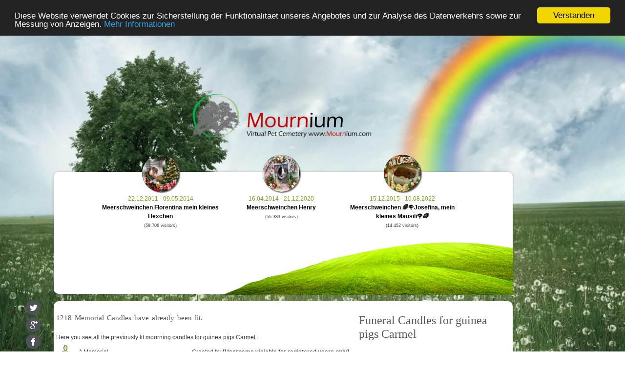

--- FILE ---
content_type: text/html; charset=utf-8
request_url: https://www.mournium.com/en/tierfriedhof/MourningCandles/34694
body_size: 10671
content:
<!DOCTYPE html PUBLIC "-//W3C//DTD XHTML 1.1//EN" "http://www.w3.org/TR/xhtml11/DTD/xhtml11.dtd">
<html xmlns="http://www.w3.org/1999/xhtml">
<head>
<meta http-equiv="content-type" content="text/html; charset=utf-8" />



	<title>
		Funeral Candles, Grief Candles guinea pigs Carmel
	</title>
	<meta name="description" content="Here you see all the previously lit mourning candles for guinea pigs Carmel ." />
	<meta name="keywords" content="Memorial candles, funeral candles, Light a candle, memorial, grave light" />	


<link rel="SHORTCUT ICON" href="/tierfriedhof/images/misc/sdb.ico" />


<link rel="stylesheet" href="/tierfriedhof/css/hires/rip.css" type="text/css" />


<link type="text/css" rel="stylesheet" href="/tierfriedhof/css/hires/jqueryui/default/jquery-ui-1.10.3.custom.min.css" />


<script type="text/javascript" src="/tierfriedhof/js/jquery-1.11.0.min.js"></script>

<script type="text/javascript" src="/tierfriedhof/js/jquery-ui-1.10.3.custom.min.js"></script>

<script type="text/javascript" src="/tierfriedhof/js/jquery.validate.js"></script>
<script type="text/javascript" src="/tierfriedhof/js/jquery.jeditable.js"></script>
<script type="text/javascript" src="/tierfriedhof/js/jquery.periodicalupdater.js"></script>

<script type="text/javascript" src="/tierfriedhof/js/colorpicker/syronex-colorpicker.js"></script>
<link type="text/css" rel="stylesheet" href="/tierfriedhof/js/colorpicker/syronex-colorpicker.css" />

<script type="text/javascript" src="/tierfriedhof/js/tiptip/jquery.tipTip.js"></script>
<link type="text/css" rel="stylesheet" href="/tierfriedhof/js/tiptip/tipTip.css" />

<script type="text/javascript" src="/tierfriedhof/js/jquery.ui.touch-punch.js"></script>

<script type="text/Javascript">
	


function MSGBox (head,content) {
	$("#SDBMSGBOX").empty();
	$("#SDBMSGBOX").append(content);
	$("#SDBMSGBOX").dialog({ position: [400,0], title: head, body : content });
}


$.widget("ui.dialog", $.extend({}, $.ui.dialog.prototype, {
    _title: function(title) {
        if (!this.options.title ) {
            title.html("&#160;");
        } else {
            title.html(this.options.title);
        }
    }
}));

//Erzeuge Message Alert / Highlight JQueryUI Element
function setMessageStyle(myElement, type, icon) {
    if (!icon) {
        if (type === 'highlight') {
            icon = 'ui-icon-info';
        } else {
            icon = 'ui-icon-alert';
        }
    }
    
	$(myElement).addClass('ui-widget');
	var alertHtml = '<div class="ui-state-' + type + ' ui-corner-all" style="padding:0 .7em;">';
	alertHtml += '<p>';
	alertHtml += '<span class="ui-icon ' + icon + '" style="float:left;margin-right: .3em;"></span>';
	alertHtml += $(myElement).text();
	alertHtml += '</p>';
	alertHtml += '</div>';

	$(myElement).html(alertHtml);
}


$(document).ready(function() {
	
	
	

	
	
	
	$("#quicksearch").click(function() {
		var url = "/en/cgi-bin/tierfriedhof/search.cgi?operation=formQuickSearch";
		$(this).append('<div class="spinner"><img src="/tierfriedhof/images/main/spinner.gif" /></div>');
		$("#contentquicksearch").empty();
		
		if ($("#contentquicksearch").css("display") == "none") {
			$.ajax({
				url: url,
				async: false,
				cache: true,
				success: function(data){
					$("#contentquicksearch").append(data);
					
					var x = $("#quicksearch").offset().left;
					var y = $("#quicksearch").offset().top;
					$("#contentquicksearch").css({ "left": x + "px", "top": y + "px" }).fadeIn("slow");
					$(".spinner").remove();

					$("#closeQsearch").click(function() {
						$("#contentquicksearch").fadeOut("slow");
						$("#contentquicksearch").empty();
					});	
				}
			});
		}
	});
	
	
	
	$(function(){
		$(".tooltipTipTip").tipTip();
	});
	
	
	
	function UserOnline()
	{
	$("#myOnlineSpinningCycle").fadeIn();
	
		$.ajax({
			method: 'get',
			cache: false,
			url : '/en/cgi-bin/tierfriedhof/SdbInfoBox.cgi?operation=GetUserOnline',
			dataType : 'json',
			success: function (data) { 
				if (data.guest != $("#guestOnline").html()) {
					$("#guestOnline").empty();
					$("#guestOnline").append(data.guest);
				}
				
				
				if (data.memories != $("#countMemories").html()) {
					$("#countMemories").empty();
					$("#countMemories").append(data.memories);
				}
				if (data.guests != $("#countVisitors").html()) {
					$("#countVisitors").empty();
					$("#countVisitors").append(data.guests);
				}
				if (data.candles != $("#countCandles").html()) {
					$("#countCandles").empty();
					$("#countCandles").append(data.candles);
				}				
			},
			complete: function(data){
				//$(".OnlineSpinner").remove();
				$("#myOnlineSpinningCycle").fadeOut();
			}			
		
		});	
	

	}
	UserOnline();
	var holdTheInterval = setInterval(UserOnline, 20000);
	
	
	
	
	
	
	
	$('.closeLink').on('click', function() {
		SplitArray = new Array();
		SplitArray = $(this).attr('id').split('_');
		$("#" + SplitArray[1]).hide();
	});
	
	
	
	$(".flashMsg").on('click', function() {
		
		var myID = $(this).attr('id');

		
		SplitArray = new Array();
		SplitArray = $(this).attr('id').split('_');			
		
		var image = $('<img src="/tierfriedhof/images/piktogramm/ajax-loader.gif" />');

		
		if ( $("#containerFormNewFlashMsg").length > 0 ) {
			$('#containerFormNewFlashMsg').slideUp('slow', function() {
				$("#containerFormNewFlashMsg").remove();
			});				
		}
	
		$('<div class="mySpinner">loading ...</div>').appendTo("#" + myID);

		var url = "/en/cgi-bin/tierfriedhof/manageMessage.cgi?operation=formNewFlashMsg&useridto=" + SplitArray[1];
		$.ajax({
			url: url,
			async: true,
			cache: false,
			success: function(data){
				$(".mySpinner").remove();
				$("body").append(data);
			}				
		});
	});
	
	
	
	
	
	
	
	
	
	
	
	
	
		var url = "/en/cgi-bin/tierfriedhof/cemeteryNew.cgi?operation=ViewPremiumCemetery&map_id=0&noPremiumButton=1&noTagCloud=1&innerPremiumButton=1";

		$.ajax({
			url: url,
			async: true,
			cache: false,
			success: function(data){
				$("#PremiumGrabMapMain").append(data);
			}
		});		
	
		
	
	
	
	
		
		var url = "/en/cgi-bin/tierfriedhof/HighlightPremiumGrave.cgi?operation=getPremiumGravePlaceIndex";
		$('#HighlightPremiumGrave').append("<div class='mySpinner'><img src='/tierfriedhof/images/piktogramm/ajax-loader.gif'/></div>");
		$.ajax({
			url: url,
			async: true,
			cache: false,
			success: function(data){
				$('#HighlightPremiumGrave').empty();
				$('#HighlightPremiumGrave').append(data);
			}
		});
		
	
			
	
});
</script>

<style type="text/css">

body {
	background-color:#FFF;
	background: url("/tierfriedhof/images/hires/premium_siteBackground_waldundwiese_wenigerFarbe.jpg");
	-webkit-background-size: cover;
	-moz-background-size: cover;
	-o-background-size: cover;
	background-size: cover;
	background-attachment:fixed;

}

html,body {
              height:100%;
}
</style>




<link href='https://fonts.googleapis.com/css?family=Dancing+Script' rel='stylesheet' type='text/css'>
<style type="text/css">
.googleFont_DancingScript
{
        font-family: 'Dancing Script', cursive;
}
</style>

<link href='https://fonts.googleapis.com/css?family=IM+Fell+Double+Pica:400,400italic' rel='stylesheet' type='text/css'>
<style type="text/css">
.myHeadLine
{
        font-family: 'IM Fell Double Pica', serif;
        font-size: 28px;
		font-style:italic;
		text-align:center;
		color:#000;
		border-bottom:1px groove #C0C0C0;
		height:32px;		
}
</style>

<link href='https://fonts.googleapis.com/css?family=IM+Fell+Double+Pica:400,400italic' rel='stylesheet' type='text/css'>
<style type="text/css">
.googleFont_ImFellDoublePica
{
        font-family: 'IM Fell Double Pica', serif;
		font-style:italic;
		text-align:center;
}
</style>


<link rel="stylesheet" href="//maxcdn.bootstrapcdn.com/font-awesome/4.7.0/css/font-awesome.min.css" type='text/css'>
<style type="text/css">
	
.fontAwesome_grey
{
        color:#CCC;
        font-size: 25px;
}
.circle-icon {
        background: #FFF;
        color: #A8550F;
        width: 30px;
        height: 30px;
        border-radius: 50%;
        text-align: center;
        line-height: 30px;
        vertical-align: middle;
        padding: 10px;
}
	
</style>

	
	



	

	



<!-- Begin Cookie Consent plugin by Silktide - http://silktide.com/cookieconsent -->
<script type="text/javascript">
    window.cookieconsent_options = {"message":"Diese Website verwendet Cookies zur Sicherstellung der Funktionalitaet unseres Angebotes und zur Analyse des Datenverkehrs sowie zur Messung von Anzeigen.","dismiss":"Verstanden","learnMore":"Mehr Informationen","link":"https://www.soulium.de/cgi-bin/onlinefriedhof/legal.cgi?operation=datenschutz","theme":"dark-top"};
</script>

<script type="text/javascript" src="//cdnjs.cloudflare.com/ajax/libs/cookieconsent2/1.0.10/cookieconsent.min.js"></script>
<!-- End Cookie Consent plugin -->

</head>

<body>


	


<link rel="stylesheet" href="//maxcdn.bootstrapcdn.com/font-awesome/4.3.0/css/font-awesome.min.css" type='text/css'>
<style type="text/css">
	.fontAwesome_grey
	{
		color:#CCC;
		font-size: 12px;
	}
</style>

<link href='https://fonts.googleapis.com/css?family=Dancing+Script' rel='stylesheet' type='text/css'>
<style type="text/css">
.googleFont_DancingScript
{
        font-family: 'Dancing Script', cursive;
}
</style>


<script type="text/Javascript">
var a = 0;
$(document).scroll(function(){
    if($(this).scrollTop() > a)
    {   
       //$('.myMenue').css({"background":"red"});
	   //$(".myMenue").css('font-size', '20px');
	   $(".myMenue").stop().animate({
            backgroundColor: 'white'
        }, 1000);
        
	   $(".myLink").stop().animate({
            color: 'black'
        });         
        	   
        $(".myImage").stop().animate({
            width: '25px'
        });
		
		$(".myLinkEdit").stop().animate({
            color: 'red'
        },1000);		
        
    } else {
	   $(".myMenue").stop().animate({
            backgroundColor: '#A52A2A'
        },1000);
		
		$(".myLinkEdit").stop().animate({
            color: 'yellow'
        },1000);		
        
	   $(".myLink").stop().animate({
            color: 'white'
        });        
    
	   $(".myImage").stop().animate({
            width: '30px'
        });    }
});

$(document).ready(function() {
	$("#toogleSearch").click(function() {
		$("#quick-search-form").toggle();
	});
	
	
	
	
	$("#nav li:has(ul)").hover(function(){
		$(this).find("ul").slideDown();
	}, function(){
		$(this).find("ul").hide();
	});
	

	
	
	
    

	  
	$(document).keydown(function(e) {  
		if (e.keyCode == 27) {  
			$("#login-panel").hide(0);  
		}  
	}); 

	$("#quick-login-link").click(function(){  
        $("#login-panel").slideToggle(200);  
    })
		
	

		$("form#quickLogin").submit(function (event) {

		   if ( $('#username').val().length == 0 || $('#password').val().length == 0 ) { 
			return false 
		   }
		   event.preventDefault();
		   $('#rc-msg').html('<img src="/tierfriedhof/images/piktogramm/ajax-loader.gif"/>');

		   $.ajaxSetup({
			  error: function(xhr, status, error) {
				 $('#rc-msg').html('Error: ' + error);
			  },
			  timeout: 10000
		   });

			$.post("/en/cgi-bin/tierfriedhof/manageUser.cgi",
			   {
				operation: 'doLogin',
				email:   $('#username').val(),
				lang:	$('#lang').val(),
				passwd: $('#password').val()
			   },
			   function(data){
			
				 if (data.rc >= 1) {
					$('#rc-msg').html('');
					window.location.replace("/en" + data.msg);
				 } else {
					$('#rc-msg').html(data.msg);
				 }
			   },
			   "json"
			);
		});	
	
	
	
});
</script>

<div style="position: fixed;text-align:right; margin-right:20px; z-index: 100; width: 100%; height:20px; top: 0px; left: 0px; background-color: #3E4043; opacity: .9; filter:Alpha(Opacity=90);">
		
	
		<div id="getListUserOnline" class="fontAwesome_grey">
	
			<div style="width:300px;">
				
					<div id="myOnlineSpinningCycle" style="float:left;">
						<i class="fa fa-spinner fa-pulse"></i>
					</div>					
					<div style="margin-left:18px; float:left;">
						<span id="guestOnline" style="font-weight:bold;"></span>&nbsp;User Online
					</div>
				
			</div>
		</div>
		
	<div style="text-align:right; margin-right:100px;">

	

		<i class="fa fa-user fa-lg fontAwesome_grey"></i>
		<a id="quick-login-link" href="#login" title="Login" style="color:#CCC;">Login</a>
		<div id="login-panel" style="top:70px; text-align:left;"> 
			<div id="rc-msg" style="font-size:9px; color:#FF0000;"></div>
			<form action="" method="post" id="quickLogin">
				<input type=hidden name="lang" id="lang" value="en"/>
				<label>Your email address</label>
				<input name="username" id="username" value="" type="text"/> <br />  
				<label>Your password</label>
				<input name="password" id="password" value="" type="password"/> <br /><br />  
				<input name="submit" value="Login" type="submit"/>  
				<small>Press ESC to close</small>  					
			</form>
		</div>	
	
		<i class="fa fa-user-plus fa-lg fontAwesome_grey" style="margin-left:10px;"></i>
		<a class="fontAwesome_grey" href="/en/cgi-bin/tierfriedhof/manageUser.cgi?operation=FormCreateUser">
			Register
		</a>		
	
	</div>
</div>


<div class="shadow myMenue" style="font-size:14px; position: fixed; padding:5px; z-index: 100; width: 100%; top: 20px; left: 0px; background-color: white; opacity: .9; filter:Alpha(Opacity=90);">
	
	
	
	
	<div style="float:right; text-align:right; margin-right:10px;">
		
			<a href="http://www.quitschie.de/tierfriedhof/MourningCandles/34694">
				<img class="lang shadow" src="/tierfriedhof/images/misc/lang/de.jpg" border=0/>
			</a>
			&nbsp;
			<a href="http://www.quitschie.com/en/tierfriedhof/MourningCandles/34694">
				<img class="lang shadow" src="/tierfriedhof/images/misc/lang/en.jpg" border=0/>
			</a>			
		
	</div>	
	
	<div style="text-align:right; margin-right: 100px; float:right;">

			<i class="fa fa-search fa-lg fontAwesome_grey" style="margin-left:10px;"></i>
			<a class="myLink" id="toogleSearch">
				Search
			</a>			
			
			
			
	</div>
	
	
		
	<div id="nav">
	
	
		<ul>
			<li>
				
				
					
						<a href="http://www.quitschie.com">
							<i class="fa fa-home fa-lg fontAwesome_grey"></i>
							Home
						</a>
					
				
			</li>

			<li>
				
				<a href="/en/cgi-bin/tierfriedhof/Premium.cgi?operation=aboutPremiumAccount">
					<i class="fa fa-diamond fa-lg fontAwesome_grey"></i>					
					Premium
				</a>
			</li>			
			<!--li>
				
				<a href="/en/cgi-bin/tierfriedhof/grab.cgi?operation=createGraveIntro">
					<i class="fa fa-heart fa-lg fontAwesome_grey"></i>
					New Memorial
				</a>
			</li-->		
			<li>
				<a href="#">
					<i class="fa fa-fire fa-lg fontAwesome_grey"></i>
					Commemorate
				</a>
				<ul class="sub_menu">
					<li>
						
						<a href="/en/cgi-bin/tierfriedhof/grab.cgi?operation=createGraveIntro">
								Create new memorial
						</a>
					</li>
					<li>
						
						
							<a href="/tierfriedhof/Memorial-Candles.html">
								Hall of lights, light a memorial candle
							</a>								
						
					</li>
					<li>
						
						<a href="/en/cgi-bin/tierfriedhof/griefCandle.cgi?operation=Main">
							<img src="/tierfriedhof/images/piktogramm/icon-favorite.png" style="width:10px; height:10px;">Light grief candle
						</a>
					</li>							
					<li>
						
						
							<a href="/tierfriedhof/VirtualCemetery.html">
								<img src="/tierfriedhof/images/piktogramm/icon-favorite.png" style="width:10px; height:10px;">Virtual Pet Cemetery
							</a>								
						
					</li>
					<li>
						
						<a href="/en/tierfriedhof/Nekrolog/2017">
							Nekrolog
						</a>
					</li>							
					<li>
						
						<a href="/en/cgi-bin/tierfriedhof/grab.cgi?operation=getMostRecentCondolences">
							Most recent condolences
						</a>
					</li>	
					<li>
						
						<a href="/en/cgi-bin/tierfriedhof/grab.cgi?operation=getMostRecentCandles">
							Most recent Candles
						</a>
					</li>
					<li>
						
						<a href="/en/cgi-bin/tierfriedhof/grab.cgi?operation=getMostRecentMemorials">
							Most recent memorials
						</a>
					</li>
					<li>
						
						<a href="/en/cgi-bin/tierfriedhof/grab.cgi?operation=getMourningToday">
							Today we commemorate
						</a>
					</li>
					<li>
						
						<a href="/en/cgi-bin/tierfriedhof/Premium.cgi?operation=getAllPremiumGrab">
							<img src="/tierfriedhof/images/piktogramm/icon-favorite.png" style="width:10px; height:10px;">Premium Memorials
						</a>
					</li>							
				</ul>
			</li>

			<li>
				
				
					<a href="/tierfriedhof/Grief-Forum.html">
				
					<i class="fa fa-university fa-lg fontAwesome_grey"></i>
					Grief Pet Forum
				</a>
			</li>

			<li>
				
				
				<a href="#">
					<i class="fa fa-search fa-lg fontAwesome_grey"></i>
					Advanced Search
				</a>
				
				<ul class="sub_menu">
					
					<li>
							<a href="/en/cgi-bin/tierfriedhof/search.cgi?operation=formAdvancedMemorialSearch">
							Advanced Search
							</a>
					</li>	
					<li>
							
							<a href="/en/cgi-bin/tierfriedhof/MapView.cgi?operation=getMapsView">
							Maps Search
							</a>
					</li>
				</ul>
			</li>
			<li>
				<a href="#">
					<i class="fa fa-user-circle-o fa-lg fontAwesome_grey"></i>
					Login/Register
				</a>
				<ul class="sub_menu">
					<li>
						
						<a href="/en/cgi-bin/tierfriedhof/manageUser.cgi?operation=FormCreateUser">
							Register
						</a>
					</li>
					<li>
						
						<a href="/en/cgi-bin/tierfriedhof/manageUser.cgi?operation=Login">
							Login
						</a>
					</li>
				</ul>
			</li>			

		</ul>				

	
	</div>	
	
			
	<div id="quick-search-form" style="width:180px; margin-right:10px; text-align:right; display:none; float:right;">
		<meta charset="utf-8">
		<style>
		.ui-autocomplete-loading { background: white url('/tierfriedhof/images/piktogramm/spinner.gif') right center no-repeat; }
		</style>
		<script>
		$(function() {
			var cache = {},
				lastXhr;
			$( "#qsearch" ).autocomplete({
				minLength: 2,
				source: function( request, response ) {
					var term = request.term;
					if ( term in cache ) {
						response( cache[ term ] );
						return;
					}

					lastXhr = $.getJSON( "/en/cgi-bin/tierfriedhof/search.cgi?operation=doQuickSearch", request, function( data, status, xhr ) {
						cache[ term ] = data;
						if ( xhr === lastXhr ) {
							response( data );
						}
					});
				},
				select: function( event, ui ) {
					if (ui.item) {
						//alert("Selected: " + ui.item.label + "-" + ui.item.id);
						window.location.href='/tierfriedhof/Mourning/' + ui.item.id;
					}
				}			
			});
		});	
		</script>
	
		<form>
			<span style="background:#F63F00;font-size:14px;text-transform:uppercase;padding:2px 10px 4px;margin: -4px;">Suche</span>
			<input style="width:100px;line-height: 18px;margin: 0px;" id="qsearch" /></span>
		</form>
	</div>
		
	
</div>

<div id="ContainerHead" style="height:70px;">



</div>




<style type="text/css">	
.block-textNonAlpha {
    background-color: rgba(255, 255, 255, 1);
    border-radius: 10px;
    padding: 00px;
    box-shadow: 0px 0px 5px rgba(0, 0, 0, 0.2);
}
</style>

<div id="fb-root"></div>
<script>(function(d, s, id) {
  var js, fjs = d.getElementsByTagName(s)[0];
  if (d.getElementById(id)) return;
  js = d.createElement(s); js.id = id;
  js.src = "//connect.facebook.net/de_DE/all.js#xfbml=1";
  fjs.parentNode.insertBefore(js, fjs);
}(document, 'script', 'facebook-jssdk'));</script>

	
	<div style="margin:0 auto 0;width:1180px; position:relative;" id="mainContent">
						
		<div id="leftContent" style="float:left;width:60px;">
						
			<div style="position:relative; top:460px;">
				<ul class="social-icons-list social-blog no-bullet" style="float:right">
					<li>
						<a class="icon-twitter" href="http://www.twitter.com/share?url=http://www.mournium.com/tierfriedhof/MourningCandles/34694" target="_blank" title="Twittern"></a>
						
					</li>
					<li>
						<a class="icon-google" href="https://plus.google.com/share?url=http://www.mournium.com/tierfriedhof/MourningCandles/34694" target="_blank" title="Google"></a>
					</li>
					<li>
						<a class="icon-facebook" href="http://www.facebook.com/sharer.php?u=http://www.mournium.com/tierfriedhof/MourningCandles/34694" target="_blank" title="Facebook"></a>
					</li>				
				</ul>
			</div>		
					</div>
		
		
					
		<!--div  id="centerContent" style="margin:0px auto; width:940px; position:relative; top:-140px; float:left;"-->
		<div  id="centerContent" style="float:left; width:940px;">
		
			<div style="text-align:center; top:50px; position:relative;">
				
				
					<img src="/tierfriedhof/images/hires/LogoMournium_com.png" style="width:400px; position:relative;">
								
					
								
				
								
			</div>
			
			
			
			<div style="margin: 0px auto; width:940px; height:250px; position:relative; top:100px;" id="NewWrapperLogoBox" class="block-textNonAlpha">

				
				
					
				
					<div id="PremiumGrabMapMain" style="position:absolute; top:103px; left:340px;">
					</div>	
					<div id="dialog-form" title="">
					</div>
				
							

				
								
					<div id="HighlightPremiumGrave" style="width:750px; padding:5px; height:80px; text-align:center; margin:0px auto;top:-40px; position:relative;"></div>	
												
			
			</div>	
			
		
			<div style="padding:5px; background-color:#FFF; border-radius: 10px; position:relative; top:115px;">
				
				























































































<script type="text/javascript">
$(document).ready(function(){
	
		
	$(".CandleButton").button();

	
	var image = $('<img src="/tierfriedhof/images/main/spinner.gif" />');

		
	$('.deleteMyCandle').click(function() {

		SplitArray = new Array();
		SplitArray = $(this).attr('id').split('_');
	
		
		$(this).append('<div class="spinner"><img src="/tierfriedhof/images/main/spinner.gif" /></div>');
		
		var url = "/en/cgi-bin/tierfriedhof/grab.cgi?operation=doDeleteMyCandle&grab_add_id=" + SplitArray[1];

		$.ajax({
			url: url,
			async: false,
			cache: false,
			success: function(data){

				$("#deleteCandle_" + SplitArray[1]).remove();
			}
		});
		
	});
	
		
	$('.deleteCandle').click(function() {

		SplitArray = new Array();
		SplitArray = $(this).attr('id').split('_');
	
		
		$(this).append('<div class="spinner"><img src="/tierfriedhof/images/main/spinner.gif" /></div>');
		
		var url = "/en/cgi-bin/tierfriedhof/grab.cgi?operation=doDeleteCandlesByMyMemorial&grab_id=34694&grab_add_id=" + SplitArray[1];

		$.ajax({
			url: url,
			async: false,
			cache: false,
			success: function(data){

				$("#deleteCandle_" + SplitArray[1]).remove();
			}
		});
		
	});
	
		
	$('.deleteCandleByAdmin').click(function() {

		SplitArray = new Array();
		SplitArray = $(this).attr('id').split('_');
	
		
		$(this).append('<div class="spinner"><img src="/tierfriedhof/images/main/spinner.gif" /></div>');
		
		var url = "/en/cgi-bin/tierfriedhof/grab.cgi?operation=doDeleteCandleByAdmin&grab_add_id=" + SplitArray[1];

		$.ajax({
			url: url,
			async: false,
			cache: false,
			success: function(data){

				$("#deleteCandle_" + SplitArray[1]).remove();
			}
		});
		
	});	
	
});
</script>










	<div style="width:940px;" id="myContentCandle">
		<div style="float:left; width:600px;">

			<h4>
				1218 Memorial Candles have already been lit.
			</h4>
			Here you see all the previously lit mourning candles for guinea pigs Carmel .	
		
			
				<div style="width:600px; border-bottom: 1px solid #F2F2F2;" id="deleteCandle_37270691">
			
					<div style="width:36px; float:left; text-align:center;">
						<img src="/tierfriedhof/images/grabpic/addcandle_rose.gif">
					</div>
					<ul style="float:left; list-style: none; width:100px; margin-left:-30px;">
						<li>
							A Memorial Candle
					
					
					
					
					
						
						
						
							
							
							
						
					
					
											
						</li>
					</ul>
					
					<ul style="float:right; list-style: none outside none; text-align: right; width: 380px;">
						<li>
							Created by 
							<span style="font-weight: bold;">
							
								[Username visiable for registered users only]
											
							
							</span>
						</li>
						<li style="font-size:smaller;">
							Candle lit on 21.12.2025  08:45:56
						</li>		
					</ul>
					
					<p style="clear:both;">
					</p>
					
										
										
					<!--p style="width:580px; margin-left:20px; overflow:auto; font-size:14px;  border: 1px solid #eee; background: #eee; padding:5px;" class="ui-corner-all"-->
					<!--p style="width:580px; margin-left:20px; overflow:auto; font-size:14px;" class="date-1"-->
					<p style="width:580px; overflow:auto; border: 1px solid #eee; background: #eee; padding:5px; margin: 0 20px 0 10px;padding: 4px 0 3px;text-align: center;" class="ui-corner-all">		
						
						
							 
							
							
							
							<span id="result_box" class="" lang="en"><span>Already</span> <span>left </span><span class="">condolences</span> <span>can</span> <span class="">be displayed</span> <span>for registered users</span><span> only.</span><br><span>Please login</span> <span>via</span> <span class="">the following link:<br></span></span><br><span id="result_box" class="" lang="en"><span class=""><a href="https://www.strassederbesten.de/en/cgi-bin/onlinefriedhof/manageUser.cgi?operation=Login">https://www.strassederbesten.de/en/cgi-bin/onlinefriedhof/manageUser.cgi?operation=Login</a><br><br></span></span><span id="result_box" class="" lang="en"><span>Not yet a</span> <span>registered member</span><span>?</span> <span>Sign up through</span> <span>this link</span> <span>and use</span> <span>all</span> <span>possibilities of this</span> <span class="">virtual</span> <span class="">cemetery</span><span class="">:<br></span></span><br><a href="https://www.strassederbesten.de/en/cgi-bin/onlinefriedhof/manageUser.cgi?operation=FormCreateUser">https://www.strassederbesten.de/en/cgi-bin/onlinefriedhof/manageUser.cgi?operation=FormCreateUser</a><br>

							
						
					</p>

					<p>&nbsp;</p>			
						
				</div>

			
				<div style="width:600px; border-bottom: 1px solid #F2F2F2;" id="deleteCandle_37254593">
			
					<div style="width:36px; float:left; text-align:center;">
						<img src="/tierfriedhof/images/grabpic/addcandle_gold.gif">
					</div>
					<ul style="float:left; list-style: none; width:100px; margin-left:-30px;">
						<li>
							A Memorial Candle
					
					
					
					
					
						
						
						
							
							
							
						
					
					
											
						</li>
					</ul>
					
					<ul style="float:right; list-style: none outside none; text-align: right; width: 380px;">
						<li>
							Created by 
							<span style="font-weight: bold;">
							
								[Username visiable for registered users only]
											
							
							</span>
						</li>
						<li style="font-size:smaller;">
							Candle lit on 17.12.2025  09:53:17
						</li>		
					</ul>
					
					<p style="clear:both;">
					</p>
					
										
										
					<!--p style="width:580px; margin-left:20px; overflow:auto; font-size:14px;  border: 1px solid #eee; background: #eee; padding:5px;" class="ui-corner-all"-->
					<!--p style="width:580px; margin-left:20px; overflow:auto; font-size:14px;" class="date-1"-->
					<p style="width:580px; overflow:auto; border: 1px solid #eee; background: #eee; padding:5px; margin: 0 20px 0 10px;padding: 4px 0 3px;text-align: center;" class="ui-corner-all">		
						
						
							 
							
							
							
							<span id="result_box" class="" lang="en"><span>Already</span> <span>left </span><span class="">condolences</span> <span>can</span> <span class="">be displayed</span> <span>for registered users</span><span> only.</span><br><span>Please login</span> <span>via</span> <span class="">the following link:<br></span></span><br><span id="result_box" class="" lang="en"><span class=""><a href="https://www.strassederbesten.de/en/cgi-bin/onlinefriedhof/manageUser.cgi?operation=Login">https://www.strassederbesten.de/en/cgi-bin/onlinefriedhof/manageUser.cgi?operation=Login</a><br><br></span></span><span id="result_box" class="" lang="en"><span>Not yet a</span> <span>registered member</span><span>?</span> <span>Sign up through</span> <span>this link</span> <span>and use</span> <span>all</span> <span>possibilities of this</span> <span class="">virtual</span> <span class="">cemetery</span><span class="">:<br></span></span><br><a href="https://www.strassederbesten.de/en/cgi-bin/onlinefriedhof/manageUser.cgi?operation=FormCreateUser">https://www.strassederbesten.de/en/cgi-bin/onlinefriedhof/manageUser.cgi?operation=FormCreateUser</a><br>

							
						
					</p>

					<p>&nbsp;</p>			
						
				</div>

			
				<div style="width:600px; border-bottom: 1px solid #F2F2F2;" id="deleteCandle_37236661">
			
					<div style="width:36px; float:left; text-align:center;">
						<img src="/tierfriedhof/images/grabpic/addcandle_red.gif">
					</div>
					<ul style="float:left; list-style: none; width:100px; margin-left:-30px;">
						<li>
							A Memorial Candle
					
					
					
					
					
						
						
						
							
							
							
						
					
					
											
						</li>
					</ul>
					
					<ul style="float:right; list-style: none outside none; text-align: right; width: 380px;">
						<li>
							Created by 
							<span style="font-weight: bold;">
							
								[Username visiable for registered users only]
											
							
							</span>
						</li>
						<li style="font-size:smaller;">
							Candle lit on 13.12.2025  10:23:42
						</li>		
					</ul>
					
					<p style="clear:both;">
					</p>
					
										
										
					<!--p style="width:580px; margin-left:20px; overflow:auto; font-size:14px;  border: 1px solid #eee; background: #eee; padding:5px;" class="ui-corner-all"-->
					<!--p style="width:580px; margin-left:20px; overflow:auto; font-size:14px;" class="date-1"-->
					<p style="width:580px; overflow:auto; border: 1px solid #eee; background: #eee; padding:5px; margin: 0 20px 0 10px;padding: 4px 0 3px;text-align: center;" class="ui-corner-all">		
						
						
							 
							
							
							
							<span id="result_box" class="" lang="en"><span>Already</span> <span>left </span><span class="">condolences</span> <span>can</span> <span class="">be displayed</span> <span>for registered users</span><span> only.</span><br><span>Please login</span> <span>via</span> <span class="">the following link:<br></span></span><br><span id="result_box" class="" lang="en"><span class=""><a href="https://www.strassederbesten.de/en/cgi-bin/onlinefriedhof/manageUser.cgi?operation=Login">https://www.strassederbesten.de/en/cgi-bin/onlinefriedhof/manageUser.cgi?operation=Login</a><br><br></span></span><span id="result_box" class="" lang="en"><span>Not yet a</span> <span>registered member</span><span>?</span> <span>Sign up through</span> <span>this link</span> <span>and use</span> <span>all</span> <span>possibilities of this</span> <span class="">virtual</span> <span class="">cemetery</span><span class="">:<br></span></span><br><a href="https://www.strassederbesten.de/en/cgi-bin/onlinefriedhof/manageUser.cgi?operation=FormCreateUser">https://www.strassederbesten.de/en/cgi-bin/onlinefriedhof/manageUser.cgi?operation=FormCreateUser</a><br>

							
						
					</p>

					<p>&nbsp;</p>			
						
				</div>

			
				<div style="width:600px; border-bottom: 1px solid #F2F2F2;" id="deleteCandle_37218826">
			
					<div style="width:36px; float:left; text-align:center;">
						<img src="/tierfriedhof/images/grabpic/addcandle_green.gif">
					</div>
					<ul style="float:left; list-style: none; width:100px; margin-left:-30px;">
						<li>
							A Memorial Candle
					
					
					
					
					
						
						
						
							
							
							
						
					
					
											
						</li>
					</ul>
					
					<ul style="float:right; list-style: none outside none; text-align: right; width: 380px;">
						<li>
							Created by 
							<span style="font-weight: bold;">
							
								[Username visiable for registered users only]
											
							
							</span>
						</li>
						<li style="font-size:smaller;">
							Candle lit on 09.12.2025  09:01:39
						</li>		
					</ul>
					
					<p style="clear:both;">
					</p>
					
										
										
					<!--p style="width:580px; margin-left:20px; overflow:auto; font-size:14px;  border: 1px solid #eee; background: #eee; padding:5px;" class="ui-corner-all"-->
					<!--p style="width:580px; margin-left:20px; overflow:auto; font-size:14px;" class="date-1"-->
					<p style="width:580px; overflow:auto; border: 1px solid #eee; background: #eee; padding:5px; margin: 0 20px 0 10px;padding: 4px 0 3px;text-align: center;" class="ui-corner-all">		
						
						
							 
							
							
							
							<span id="result_box" class="" lang="en"><span>Already</span> <span>left </span><span class="">condolences</span> <span>can</span> <span class="">be displayed</span> <span>for registered users</span><span> only.</span><br><span>Please login</span> <span>via</span> <span class="">the following link:<br></span></span><br><span id="result_box" class="" lang="en"><span class=""><a href="https://www.strassederbesten.de/en/cgi-bin/onlinefriedhof/manageUser.cgi?operation=Login">https://www.strassederbesten.de/en/cgi-bin/onlinefriedhof/manageUser.cgi?operation=Login</a><br><br></span></span><span id="result_box" class="" lang="en"><span>Not yet a</span> <span>registered member</span><span>?</span> <span>Sign up through</span> <span>this link</span> <span>and use</span> <span>all</span> <span>possibilities of this</span> <span class="">virtual</span> <span class="">cemetery</span><span class="">:<br></span></span><br><a href="https://www.strassederbesten.de/en/cgi-bin/onlinefriedhof/manageUser.cgi?operation=FormCreateUser">https://www.strassederbesten.de/en/cgi-bin/onlinefriedhof/manageUser.cgi?operation=FormCreateUser</a><br>

							
						
					</p>

					<p>&nbsp;</p>			
						
				</div>

			
				<div style="width:600px; border-bottom: 1px solid #F2F2F2;" id="deleteCandle_37202614">
			
					<div style="width:36px; float:left; text-align:center;">
						<img src="/tierfriedhof/images/grabpic/addcandle_yellow.gif">
					</div>
					<ul style="float:left; list-style: none; width:100px; margin-left:-30px;">
						<li>
							A Memorial Candle
					
					
					
					
					
						
						
						
							
							
							
						
					
					
											
						</li>
					</ul>
					
					<ul style="float:right; list-style: none outside none; text-align: right; width: 380px;">
						<li>
							Created by 
							<span style="font-weight: bold;">
							
								[Username visiable for registered users only]
											
							
							</span>
						</li>
						<li style="font-size:smaller;">
							Candle lit on 06.12.2025  07:27:15
						</li>		
					</ul>
					
					<p style="clear:both;">
					</p>
					
										
										
					<!--p style="width:580px; margin-left:20px; overflow:auto; font-size:14px;  border: 1px solid #eee; background: #eee; padding:5px;" class="ui-corner-all"-->
					<!--p style="width:580px; margin-left:20px; overflow:auto; font-size:14px;" class="date-1"-->
					<p style="width:580px; overflow:auto; border: 1px solid #eee; background: #eee; padding:5px; margin: 0 20px 0 10px;padding: 4px 0 3px;text-align: center;" class="ui-corner-all">		
						
						
							 
							
							
							
							<span id="result_box" class="" lang="en"><span>Already</span> <span>left </span><span class="">condolences</span> <span>can</span> <span class="">be displayed</span> <span>for registered users</span><span> only.</span><br><span>Please login</span> <span>via</span> <span class="">the following link:<br></span></span><br><span id="result_box" class="" lang="en"><span class=""><a href="https://www.strassederbesten.de/en/cgi-bin/onlinefriedhof/manageUser.cgi?operation=Login">https://www.strassederbesten.de/en/cgi-bin/onlinefriedhof/manageUser.cgi?operation=Login</a><br><br></span></span><span id="result_box" class="" lang="en"><span>Not yet a</span> <span>registered member</span><span>?</span> <span>Sign up through</span> <span>this link</span> <span>and use</span> <span>all</span> <span>possibilities of this</span> <span class="">virtual</span> <span class="">cemetery</span><span class="">:<br></span></span><br><a href="https://www.strassederbesten.de/en/cgi-bin/onlinefriedhof/manageUser.cgi?operation=FormCreateUser">https://www.strassederbesten.de/en/cgi-bin/onlinefriedhof/manageUser.cgi?operation=FormCreateUser</a><br>

							
						
					</p>

					<p>&nbsp;</p>			
						
				</div>

			
				<div style="width:600px; border-bottom: 1px solid #F2F2F2;" id="deleteCandle_37175898">
			
					<div style="width:36px; float:left; text-align:center;">
						<img src="/tierfriedhof/images/grabpic/addcandle_blue.gif">
					</div>
					<ul style="float:left; list-style: none; width:100px; margin-left:-30px;">
						<li>
							A Memorial Candle
					
					
					
					
					
						
						
						
							
							
							
						
					
					
											
						</li>
					</ul>
					
					<ul style="float:right; list-style: none outside none; text-align: right; width: 380px;">
						<li>
							Created by 
							<span style="font-weight: bold;">
							
								[Username visiable for registered users only]
											
							
							</span>
						</li>
						<li style="font-size:smaller;">
							Candle lit on 30.11.2025  09:52:28
						</li>		
					</ul>
					
					<p style="clear:both;">
					</p>
					
										
										
					<!--p style="width:580px; margin-left:20px; overflow:auto; font-size:14px;  border: 1px solid #eee; background: #eee; padding:5px;" class="ui-corner-all"-->
					<!--p style="width:580px; margin-left:20px; overflow:auto; font-size:14px;" class="date-1"-->
					<p style="width:580px; overflow:auto; border: 1px solid #eee; background: #eee; padding:5px; margin: 0 20px 0 10px;padding: 4px 0 3px;text-align: center;" class="ui-corner-all">		
						
						
							 
							
							
							
							<span id="result_box" class="" lang="en"><span>Already</span> <span>left </span><span class="">condolences</span> <span>can</span> <span class="">be displayed</span> <span>for registered users</span><span> only.</span><br><span>Please login</span> <span>via</span> <span class="">the following link:<br></span></span><br><span id="result_box" class="" lang="en"><span class=""><a href="https://www.strassederbesten.de/en/cgi-bin/onlinefriedhof/manageUser.cgi?operation=Login">https://www.strassederbesten.de/en/cgi-bin/onlinefriedhof/manageUser.cgi?operation=Login</a><br><br></span></span><span id="result_box" class="" lang="en"><span>Not yet a</span> <span>registered member</span><span>?</span> <span>Sign up through</span> <span>this link</span> <span>and use</span> <span>all</span> <span>possibilities of this</span> <span class="">virtual</span> <span class="">cemetery</span><span class="">:<br></span></span><br><a href="https://www.strassederbesten.de/en/cgi-bin/onlinefriedhof/manageUser.cgi?operation=FormCreateUser">https://www.strassederbesten.de/en/cgi-bin/onlinefriedhof/manageUser.cgi?operation=FormCreateUser</a><br>

							
						
					</p>

					<p>&nbsp;</p>			
						
				</div>

			
				<div style="width:600px; border-bottom: 1px solid #F2F2F2;" id="deleteCandle_37167691">
			
					<div style="width:36px; float:left; text-align:center;">
						<img src="/tierfriedhof/images/grabpic/addcandle.gif">
					</div>
					<ul style="float:left; list-style: none; width:100px; margin-left:-30px;">
						<li>
							A Memorial Candle
					
					
					
					
					
						
						
						
							
							
							
						
					
					
											
						</li>
					</ul>
					
					<ul style="float:right; list-style: none outside none; text-align: right; width: 380px;">
						<li>
							Created by 
							<span style="font-weight: bold;">
							
								[Username visiable for registered users only]
											
							
							</span>
						</li>
						<li style="font-size:smaller;">
							Candle lit on 28.11.2025  18:28:37
						</li>		
					</ul>
					
					<p style="clear:both;">
					</p>
					
										
										
					<!--p style="width:580px; margin-left:20px; overflow:auto; font-size:14px;  border: 1px solid #eee; background: #eee; padding:5px;" class="ui-corner-all"-->
					<!--p style="width:580px; margin-left:20px; overflow:auto; font-size:14px;" class="date-1"-->
					<p style="width:580px; overflow:auto; border: 1px solid #eee; background: #eee; padding:5px; margin: 0 20px 0 10px;padding: 4px 0 3px;text-align: center;" class="ui-corner-all">		
						
						
							 
							
							
							
							<span id="result_box" class="" lang="en"><span>Already</span> <span>left </span><span class="">condolences</span> <span>can</span> <span class="">be displayed</span> <span>for registered users</span><span> only.</span><br><span>Please login</span> <span>via</span> <span class="">the following link:<br></span></span><br><span id="result_box" class="" lang="en"><span class=""><a href="https://www.strassederbesten.de/en/cgi-bin/onlinefriedhof/manageUser.cgi?operation=Login">https://www.strassederbesten.de/en/cgi-bin/onlinefriedhof/manageUser.cgi?operation=Login</a><br><br></span></span><span id="result_box" class="" lang="en"><span>Not yet a</span> <span>registered member</span><span>?</span> <span>Sign up through</span> <span>this link</span> <span>and use</span> <span>all</span> <span>possibilities of this</span> <span class="">virtual</span> <span class="">cemetery</span><span class="">:<br></span></span><br><a href="https://www.strassederbesten.de/en/cgi-bin/onlinefriedhof/manageUser.cgi?operation=FormCreateUser">https://www.strassederbesten.de/en/cgi-bin/onlinefriedhof/manageUser.cgi?operation=FormCreateUser</a><br>

							
						
					</p>

					<p>&nbsp;</p>			
						
				</div>

			
				<div style="width:600px; border-bottom: 1px solid #F2F2F2;" id="deleteCandle_37167690">
			
					<div style="width:36px; float:left; text-align:center;">
						<img src="/tierfriedhof/images/grabpic/addcandle.gif">
					</div>
					<ul style="float:left; list-style: none; width:100px; margin-left:-30px;">
						<li>
							A Memorial Candle
					
					
					
					
					
						
						
						
							
							
							
						
					
					
											
						</li>
					</ul>
					
					<ul style="float:right; list-style: none outside none; text-align: right; width: 380px;">
						<li>
							Created by 
							<span style="font-weight: bold;">
							
								[Username visiable for registered users only]
											
							
							</span>
						</li>
						<li style="font-size:smaller;">
							Candle lit on 28.11.2025  18:28:32
						</li>		
					</ul>
					
					<p style="clear:both;">
					</p>
					
										
										
					<!--p style="width:580px; margin-left:20px; overflow:auto; font-size:14px;  border: 1px solid #eee; background: #eee; padding:5px;" class="ui-corner-all"-->
					<!--p style="width:580px; margin-left:20px; overflow:auto; font-size:14px;" class="date-1"-->
					<p style="width:580px; overflow:auto; border: 1px solid #eee; background: #eee; padding:5px; margin: 0 20px 0 10px;padding: 4px 0 3px;text-align: center;" class="ui-corner-all">		
						
						
							 
							
							
							
							<span id="result_box" class="" lang="en"><span>Already</span> <span>left </span><span class="">condolences</span> <span>can</span> <span class="">be displayed</span> <span>for registered users</span><span> only.</span><br><span>Please login</span> <span>via</span> <span class="">the following link:<br></span></span><br><span id="result_box" class="" lang="en"><span class=""><a href="https://www.strassederbesten.de/en/cgi-bin/onlinefriedhof/manageUser.cgi?operation=Login">https://www.strassederbesten.de/en/cgi-bin/onlinefriedhof/manageUser.cgi?operation=Login</a><br><br></span></span><span id="result_box" class="" lang="en"><span>Not yet a</span> <span>registered member</span><span>?</span> <span>Sign up through</span> <span>this link</span> <span>and use</span> <span>all</span> <span>possibilities of this</span> <span class="">virtual</span> <span class="">cemetery</span><span class="">:<br></span></span><br><a href="https://www.strassederbesten.de/en/cgi-bin/onlinefriedhof/manageUser.cgi?operation=FormCreateUser">https://www.strassederbesten.de/en/cgi-bin/onlinefriedhof/manageUser.cgi?operation=FormCreateUser</a><br>

							
						
					</p>

					<p>&nbsp;</p>			
						
				</div>

			
				<div style="width:600px; border-bottom: 1px solid #F2F2F2;" id="deleteCandle_37162951">
			
					<div style="width:36px; float:left; text-align:center;">
						<img src="/tierfriedhof/images/grabpic/addcandle_rose.gif">
					</div>
					<ul style="float:left; list-style: none; width:100px; margin-left:-30px;">
						<li>
							A Memorial Candle
					
					
					
					
					
						
						
						
							
							
							
						
					
					
											
						</li>
					</ul>
					
					<ul style="float:right; list-style: none outside none; text-align: right; width: 380px;">
						<li>
							Created by 
							<span style="font-weight: bold;">
							
								[Username visiable for registered users only]
											
							
							</span>
						</li>
						<li style="font-size:smaller;">
							Candle lit on 26.11.2025  09:15:44
						</li>		
					</ul>
					
					<p style="clear:both;">
					</p>
					
										
										
					<!--p style="width:580px; margin-left:20px; overflow:auto; font-size:14px;  border: 1px solid #eee; background: #eee; padding:5px;" class="ui-corner-all"-->
					<!--p style="width:580px; margin-left:20px; overflow:auto; font-size:14px;" class="date-1"-->
					<p style="width:580px; overflow:auto; border: 1px solid #eee; background: #eee; padding:5px; margin: 0 20px 0 10px;padding: 4px 0 3px;text-align: center;" class="ui-corner-all">		
						
						
							 
							
							
							
							<span id="result_box" class="" lang="en"><span>Already</span> <span>left </span><span class="">condolences</span> <span>can</span> <span class="">be displayed</span> <span>for registered users</span><span> only.</span><br><span>Please login</span> <span>via</span> <span class="">the following link:<br></span></span><br><span id="result_box" class="" lang="en"><span class=""><a href="https://www.strassederbesten.de/en/cgi-bin/onlinefriedhof/manageUser.cgi?operation=Login">https://www.strassederbesten.de/en/cgi-bin/onlinefriedhof/manageUser.cgi?operation=Login</a><br><br></span></span><span id="result_box" class="" lang="en"><span>Not yet a</span> <span>registered member</span><span>?</span> <span>Sign up through</span> <span>this link</span> <span>and use</span> <span>all</span> <span>possibilities of this</span> <span class="">virtual</span> <span class="">cemetery</span><span class="">:<br></span></span><br><a href="https://www.strassederbesten.de/en/cgi-bin/onlinefriedhof/manageUser.cgi?operation=FormCreateUser">https://www.strassederbesten.de/en/cgi-bin/onlinefriedhof/manageUser.cgi?operation=FormCreateUser</a><br>

							
						
					</p>

					<p>&nbsp;</p>			
						
				</div>

			
				<div style="width:600px; border-bottom: 1px solid #F2F2F2;" id="deleteCandle_37146328">
			
					<div style="width:36px; float:left; text-align:center;">
						<img src="/tierfriedhof/images/grabpic/addcandle_gold.gif">
					</div>
					<ul style="float:left; list-style: none; width:100px; margin-left:-30px;">
						<li>
							A Memorial Candle
					
					
					
					
					
						
						
						
							
							
							
						
					
					
											
						</li>
					</ul>
					
					<ul style="float:right; list-style: none outside none; text-align: right; width: 380px;">
						<li>
							Created by 
							<span style="font-weight: bold;">
							
								[Username visiable for registered users only]
											
							
							</span>
						</li>
						<li style="font-size:smaller;">
							Candle lit on 22.11.2025  08:01:21
						</li>		
					</ul>
					
					<p style="clear:both;">
					</p>
					
										
										
					<!--p style="width:580px; margin-left:20px; overflow:auto; font-size:14px;  border: 1px solid #eee; background: #eee; padding:5px;" class="ui-corner-all"-->
					<!--p style="width:580px; margin-left:20px; overflow:auto; font-size:14px;" class="date-1"-->
					<p style="width:580px; overflow:auto; border: 1px solid #eee; background: #eee; padding:5px; margin: 0 20px 0 10px;padding: 4px 0 3px;text-align: center;" class="ui-corner-all">		
						
						
							 
							
							
							
							<span id="result_box" class="" lang="en"><span>Already</span> <span>left </span><span class="">condolences</span> <span>can</span> <span class="">be displayed</span> <span>for registered users</span><span> only.</span><br><span>Please login</span> <span>via</span> <span class="">the following link:<br></span></span><br><span id="result_box" class="" lang="en"><span class=""><a href="https://www.strassederbesten.de/en/cgi-bin/onlinefriedhof/manageUser.cgi?operation=Login">https://www.strassederbesten.de/en/cgi-bin/onlinefriedhof/manageUser.cgi?operation=Login</a><br><br></span></span><span id="result_box" class="" lang="en"><span>Not yet a</span> <span>registered member</span><span>?</span> <span>Sign up through</span> <span>this link</span> <span>and use</span> <span>all</span> <span>possibilities of this</span> <span class="">virtual</span> <span class="">cemetery</span><span class="">:<br></span></span><br><a href="https://www.strassederbesten.de/en/cgi-bin/onlinefriedhof/manageUser.cgi?operation=FormCreateUser">https://www.strassederbesten.de/en/cgi-bin/onlinefriedhof/manageUser.cgi?operation=FormCreateUser</a><br>

							
						
					</p>

					<p>&nbsp;</p>			
						
				</div>

			
				<div style="width:600px; border-bottom: 1px solid #F2F2F2;" id="deleteCandle_37129776">
			
					<div style="width:36px; float:left; text-align:center;">
						<img src="/tierfriedhof/images/grabpic/addcandle_red.gif">
					</div>
					<ul style="float:left; list-style: none; width:100px; margin-left:-30px;">
						<li>
							A Memorial Candle
					
					
					
					
					
						
						
						
							
							
							
						
					
					
											
						</li>
					</ul>
					
					<ul style="float:right; list-style: none outside none; text-align: right; width: 380px;">
						<li>
							Created by 
							<span style="font-weight: bold;">
							
								[Username visiable for registered users only]
											
							
							</span>
						</li>
						<li style="font-size:smaller;">
							Candle lit on 18.11.2025  08:22:55
						</li>		
					</ul>
					
					<p style="clear:both;">
					</p>
					
										
										
					<!--p style="width:580px; margin-left:20px; overflow:auto; font-size:14px;  border: 1px solid #eee; background: #eee; padding:5px;" class="ui-corner-all"-->
					<!--p style="width:580px; margin-left:20px; overflow:auto; font-size:14px;" class="date-1"-->
					<p style="width:580px; overflow:auto; border: 1px solid #eee; background: #eee; padding:5px; margin: 0 20px 0 10px;padding: 4px 0 3px;text-align: center;" class="ui-corner-all">		
						
						
							 
							
							
							
							<span id="result_box" class="" lang="en"><span>Already</span> <span>left </span><span class="">condolences</span> <span>can</span> <span class="">be displayed</span> <span>for registered users</span><span> only.</span><br><span>Please login</span> <span>via</span> <span class="">the following link:<br></span></span><br><span id="result_box" class="" lang="en"><span class=""><a href="https://www.strassederbesten.de/en/cgi-bin/onlinefriedhof/manageUser.cgi?operation=Login">https://www.strassederbesten.de/en/cgi-bin/onlinefriedhof/manageUser.cgi?operation=Login</a><br><br></span></span><span id="result_box" class="" lang="en"><span>Not yet a</span> <span>registered member</span><span>?</span> <span>Sign up through</span> <span>this link</span> <span>and use</span> <span>all</span> <span>possibilities of this</span> <span class="">virtual</span> <span class="">cemetery</span><span class="">:<br></span></span><br><a href="https://www.strassederbesten.de/en/cgi-bin/onlinefriedhof/manageUser.cgi?operation=FormCreateUser">https://www.strassederbesten.de/en/cgi-bin/onlinefriedhof/manageUser.cgi?operation=FormCreateUser</a><br>

							
						
					</p>

					<p>&nbsp;</p>			
						
				</div>

			
				<div style="width:600px; border-bottom: 1px solid #F2F2F2;" id="deleteCandle_37115944">
			
					<div style="width:36px; float:left; text-align:center;">
						<img src="/tierfriedhof/images/grabpic/addcandle_green.gif">
					</div>
					<ul style="float:left; list-style: none; width:100px; margin-left:-30px;">
						<li>
							A Memorial Candle
					
					
					
					
					
						
						
						
							
							
							
						
					
					
											
						</li>
					</ul>
					
					<ul style="float:right; list-style: none outside none; text-align: right; width: 380px;">
						<li>
							Created by 
							<span style="font-weight: bold;">
							
								[Username visiable for registered users only]
											
							
							</span>
						</li>
						<li style="font-size:smaller;">
							Candle lit on 15.11.2025  07:35:10
						</li>		
					</ul>
					
					<p style="clear:both;">
					</p>
					
										
										
					<!--p style="width:580px; margin-left:20px; overflow:auto; font-size:14px;  border: 1px solid #eee; background: #eee; padding:5px;" class="ui-corner-all"-->
					<!--p style="width:580px; margin-left:20px; overflow:auto; font-size:14px;" class="date-1"-->
					<p style="width:580px; overflow:auto; border: 1px solid #eee; background: #eee; padding:5px; margin: 0 20px 0 10px;padding: 4px 0 3px;text-align: center;" class="ui-corner-all">		
						
						
							 
							
							
							
							<span id="result_box" class="" lang="en"><span>Already</span> <span>left </span><span class="">condolences</span> <span>can</span> <span class="">be displayed</span> <span>for registered users</span><span> only.</span><br><span>Please login</span> <span>via</span> <span class="">the following link:<br></span></span><br><span id="result_box" class="" lang="en"><span class=""><a href="https://www.strassederbesten.de/en/cgi-bin/onlinefriedhof/manageUser.cgi?operation=Login">https://www.strassederbesten.de/en/cgi-bin/onlinefriedhof/manageUser.cgi?operation=Login</a><br><br></span></span><span id="result_box" class="" lang="en"><span>Not yet a</span> <span>registered member</span><span>?</span> <span>Sign up through</span> <span>this link</span> <span>and use</span> <span>all</span> <span>possibilities of this</span> <span class="">virtual</span> <span class="">cemetery</span><span class="">:<br></span></span><br><a href="https://www.strassederbesten.de/en/cgi-bin/onlinefriedhof/manageUser.cgi?operation=FormCreateUser">https://www.strassederbesten.de/en/cgi-bin/onlinefriedhof/manageUser.cgi?operation=FormCreateUser</a><br>

							
						
					</p>

					<p>&nbsp;</p>			
						
				</div>

			
				<div style="width:600px; border-bottom: 1px solid #F2F2F2;" id="deleteCandle_37097618">
			
					<div style="width:36px; float:left; text-align:center;">
						<img src="/tierfriedhof/images/grabpic/addcandle_yellow.gif">
					</div>
					<ul style="float:left; list-style: none; width:100px; margin-left:-30px;">
						<li>
							A Memorial Candle
					
					
					
					
					
						
						
						
							
							
							
						
					
					
											
						</li>
					</ul>
					
					<ul style="float:right; list-style: none outside none; text-align: right; width: 380px;">
						<li>
							Created by 
							<span style="font-weight: bold;">
							
								[Username visiable for registered users only]
											
							
							</span>
						</li>
						<li style="font-size:smaller;">
							Candle lit on 11.11.2025  07:37:48
						</li>		
					</ul>
					
					<p style="clear:both;">
					</p>
					
										
										
					<!--p style="width:580px; margin-left:20px; overflow:auto; font-size:14px;  border: 1px solid #eee; background: #eee; padding:5px;" class="ui-corner-all"-->
					<!--p style="width:580px; margin-left:20px; overflow:auto; font-size:14px;" class="date-1"-->
					<p style="width:580px; overflow:auto; border: 1px solid #eee; background: #eee; padding:5px; margin: 0 20px 0 10px;padding: 4px 0 3px;text-align: center;" class="ui-corner-all">		
						
						
							 
							
							
							
							<span id="result_box" class="" lang="en"><span>Already</span> <span>left </span><span class="">condolences</span> <span>can</span> <span class="">be displayed</span> <span>for registered users</span><span> only.</span><br><span>Please login</span> <span>via</span> <span class="">the following link:<br></span></span><br><span id="result_box" class="" lang="en"><span class=""><a href="https://www.strassederbesten.de/en/cgi-bin/onlinefriedhof/manageUser.cgi?operation=Login">https://www.strassederbesten.de/en/cgi-bin/onlinefriedhof/manageUser.cgi?operation=Login</a><br><br></span></span><span id="result_box" class="" lang="en"><span>Not yet a</span> <span>registered member</span><span>?</span> <span>Sign up through</span> <span>this link</span> <span>and use</span> <span>all</span> <span>possibilities of this</span> <span class="">virtual</span> <span class="">cemetery</span><span class="">:<br></span></span><br><a href="https://www.strassederbesten.de/en/cgi-bin/onlinefriedhof/manageUser.cgi?operation=FormCreateUser">https://www.strassederbesten.de/en/cgi-bin/onlinefriedhof/manageUser.cgi?operation=FormCreateUser</a><br>

							
						
					</p>

					<p>&nbsp;</p>			
						
				</div>

			
				<div style="width:600px; border-bottom: 1px solid #F2F2F2;" id="deleteCandle_37076289">
			
					<div style="width:36px; float:left; text-align:center;">
						<img src="/tierfriedhof/images/grabpic/addcandle_blue.gif">
					</div>
					<ul style="float:left; list-style: none; width:100px; margin-left:-30px;">
						<li>
							A Memorial Candle
					
					
					
					
					
						
						
						
							
							
							
						
					
					
											
						</li>
					</ul>
					
					<ul style="float:right; list-style: none outside none; text-align: right; width: 380px;">
						<li>
							Created by 
							<span style="font-weight: bold;">
							
								[Username visiable for registered users only]
											
							
							</span>
						</li>
						<li style="font-size:smaller;">
							Candle lit on 06.11.2025  08:55:04
						</li>		
					</ul>
					
					<p style="clear:both;">
					</p>
					
										
										
					<!--p style="width:580px; margin-left:20px; overflow:auto; font-size:14px;  border: 1px solid #eee; background: #eee; padding:5px;" class="ui-corner-all"-->
					<!--p style="width:580px; margin-left:20px; overflow:auto; font-size:14px;" class="date-1"-->
					<p style="width:580px; overflow:auto; border: 1px solid #eee; background: #eee; padding:5px; margin: 0 20px 0 10px;padding: 4px 0 3px;text-align: center;" class="ui-corner-all">		
						
						
							 
							
							
							
							<span id="result_box" class="" lang="en"><span>Already</span> <span>left </span><span class="">condolences</span> <span>can</span> <span class="">be displayed</span> <span>for registered users</span><span> only.</span><br><span>Please login</span> <span>via</span> <span class="">the following link:<br></span></span><br><span id="result_box" class="" lang="en"><span class=""><a href="https://www.strassederbesten.de/en/cgi-bin/onlinefriedhof/manageUser.cgi?operation=Login">https://www.strassederbesten.de/en/cgi-bin/onlinefriedhof/manageUser.cgi?operation=Login</a><br><br></span></span><span id="result_box" class="" lang="en"><span>Not yet a</span> <span>registered member</span><span>?</span> <span>Sign up through</span> <span>this link</span> <span>and use</span> <span>all</span> <span>possibilities of this</span> <span class="">virtual</span> <span class="">cemetery</span><span class="">:<br></span></span><br><a href="https://www.strassederbesten.de/en/cgi-bin/onlinefriedhof/manageUser.cgi?operation=FormCreateUser">https://www.strassederbesten.de/en/cgi-bin/onlinefriedhof/manageUser.cgi?operation=FormCreateUser</a><br>

							
						
					</p>

					<p>&nbsp;</p>			
						
				</div>

			
				<div style="width:600px; border-bottom: 1px solid #F2F2F2;" id="deleteCandle_37058322">
			
					<div style="width:36px; float:left; text-align:center;">
						<img src="/tierfriedhof/images/grabpic/addcandle_rose.gif">
					</div>
					<ul style="float:left; list-style: none; width:100px; margin-left:-30px;">
						<li>
							A Memorial Candle
					
					
					
					
					
						
						
						
							
							
							
						
					
					
											
						</li>
					</ul>
					
					<ul style="float:right; list-style: none outside none; text-align: right; width: 380px;">
						<li>
							Created by 
							<span style="font-weight: bold;">
							
								[Username visiable for registered users only]
											
							
							</span>
						</li>
						<li style="font-size:smaller;">
							Candle lit on 02.11.2025  08:44:29
						</li>		
					</ul>
					
					<p style="clear:both;">
					</p>
					
										
										
					<!--p style="width:580px; margin-left:20px; overflow:auto; font-size:14px;  border: 1px solid #eee; background: #eee; padding:5px;" class="ui-corner-all"-->
					<!--p style="width:580px; margin-left:20px; overflow:auto; font-size:14px;" class="date-1"-->
					<p style="width:580px; overflow:auto; border: 1px solid #eee; background: #eee; padding:5px; margin: 0 20px 0 10px;padding: 4px 0 3px;text-align: center;" class="ui-corner-all">		
						
						
							 
							
							
							
							<span id="result_box" class="" lang="en"><span>Already</span> <span>left </span><span class="">condolences</span> <span>can</span> <span class="">be displayed</span> <span>for registered users</span><span> only.</span><br><span>Please login</span> <span>via</span> <span class="">the following link:<br></span></span><br><span id="result_box" class="" lang="en"><span class=""><a href="https://www.strassederbesten.de/en/cgi-bin/onlinefriedhof/manageUser.cgi?operation=Login">https://www.strassederbesten.de/en/cgi-bin/onlinefriedhof/manageUser.cgi?operation=Login</a><br><br></span></span><span id="result_box" class="" lang="en"><span>Not yet a</span> <span>registered member</span><span>?</span> <span>Sign up through</span> <span>this link</span> <span>and use</span> <span>all</span> <span>possibilities of this</span> <span class="">virtual</span> <span class="">cemetery</span><span class="">:<br></span></span><br><a href="https://www.strassederbesten.de/en/cgi-bin/onlinefriedhof/manageUser.cgi?operation=FormCreateUser">https://www.strassederbesten.de/en/cgi-bin/onlinefriedhof/manageUser.cgi?operation=FormCreateUser</a><br>

							
						
					</p>

					<p>&nbsp;</p>			
						
				</div>

			
				<div style="width:600px; border-bottom: 1px solid #F2F2F2;" id="deleteCandle_37045798">
			
					<div style="width:36px; float:left; text-align:center;">
						<img src="/tierfriedhof/images/grabpic/addcandle_gold.gif">
					</div>
					<ul style="float:left; list-style: none; width:100px; margin-left:-30px;">
						<li>
							A Memorial Candle
					
					
					
					
					
						
						
						
							
							
							
						
					
					
											
						</li>
					</ul>
					
					<ul style="float:right; list-style: none outside none; text-align: right; width: 380px;">
						<li>
							Created by 
							<span style="font-weight: bold;">
							
								[Username visiable for registered users only]
											
							
							</span>
						</li>
						<li style="font-size:smaller;">
							Candle lit on 30.10.2025  09:40:06
						</li>		
					</ul>
					
					<p style="clear:both;">
					</p>
					
										
										
					<!--p style="width:580px; margin-left:20px; overflow:auto; font-size:14px;  border: 1px solid #eee; background: #eee; padding:5px;" class="ui-corner-all"-->
					<!--p style="width:580px; margin-left:20px; overflow:auto; font-size:14px;" class="date-1"-->
					<p style="width:580px; overflow:auto; border: 1px solid #eee; background: #eee; padding:5px; margin: 0 20px 0 10px;padding: 4px 0 3px;text-align: center;" class="ui-corner-all">		
						
						
							 
							
							
							
							<span id="result_box" class="" lang="en"><span>Already</span> <span>left </span><span class="">condolences</span> <span>can</span> <span class="">be displayed</span> <span>for registered users</span><span> only.</span><br><span>Please login</span> <span>via</span> <span class="">the following link:<br></span></span><br><span id="result_box" class="" lang="en"><span class=""><a href="https://www.strassederbesten.de/en/cgi-bin/onlinefriedhof/manageUser.cgi?operation=Login">https://www.strassederbesten.de/en/cgi-bin/onlinefriedhof/manageUser.cgi?operation=Login</a><br><br></span></span><span id="result_box" class="" lang="en"><span>Not yet a</span> <span>registered member</span><span>?</span> <span>Sign up through</span> <span>this link</span> <span>and use</span> <span>all</span> <span>possibilities of this</span> <span class="">virtual</span> <span class="">cemetery</span><span class="">:<br></span></span><br><a href="https://www.strassederbesten.de/en/cgi-bin/onlinefriedhof/manageUser.cgi?operation=FormCreateUser">https://www.strassederbesten.de/en/cgi-bin/onlinefriedhof/manageUser.cgi?operation=FormCreateUser</a><br>

							
						
					</p>

					<p>&nbsp;</p>			
						
				</div>

			
				<div style="width:600px; border-bottom: 1px solid #F2F2F2;" id="deleteCandle_37016734">
			
					<div style="width:36px; float:left; text-align:center;">
						<img src="/tierfriedhof/images/grabpic/addcandle_red.gif">
					</div>
					<ul style="float:left; list-style: none; width:100px; margin-left:-30px;">
						<li>
							A Memorial Candle
					
					
					
					
					
						
						
						
							
							
							
						
					
					
											
						</li>
					</ul>
					
					<ul style="float:right; list-style: none outside none; text-align: right; width: 380px;">
						<li>
							Created by 
							<span style="font-weight: bold;">
							
								[Username visiable for registered users only]
											
							
							</span>
						</li>
						<li style="font-size:smaller;">
							Candle lit on 24.10.2025  07:59:35
						</li>		
					</ul>
					
					<p style="clear:both;">
					</p>
					
										
										
					<!--p style="width:580px; margin-left:20px; overflow:auto; font-size:14px;  border: 1px solid #eee; background: #eee; padding:5px;" class="ui-corner-all"-->
					<!--p style="width:580px; margin-left:20px; overflow:auto; font-size:14px;" class="date-1"-->
					<p style="width:580px; overflow:auto; border: 1px solid #eee; background: #eee; padding:5px; margin: 0 20px 0 10px;padding: 4px 0 3px;text-align: center;" class="ui-corner-all">		
						
						
							 
							
							
							
							<span id="result_box" class="" lang="en"><span>Already</span> <span>left </span><span class="">condolences</span> <span>can</span> <span class="">be displayed</span> <span>for registered users</span><span> only.</span><br><span>Please login</span> <span>via</span> <span class="">the following link:<br></span></span><br><span id="result_box" class="" lang="en"><span class=""><a href="https://www.strassederbesten.de/en/cgi-bin/onlinefriedhof/manageUser.cgi?operation=Login">https://www.strassederbesten.de/en/cgi-bin/onlinefriedhof/manageUser.cgi?operation=Login</a><br><br></span></span><span id="result_box" class="" lang="en"><span>Not yet a</span> <span>registered member</span><span>?</span> <span>Sign up through</span> <span>this link</span> <span>and use</span> <span>all</span> <span>possibilities of this</span> <span class="">virtual</span> <span class="">cemetery</span><span class="">:<br></span></span><br><a href="https://www.strassederbesten.de/en/cgi-bin/onlinefriedhof/manageUser.cgi?operation=FormCreateUser">https://www.strassederbesten.de/en/cgi-bin/onlinefriedhof/manageUser.cgi?operation=FormCreateUser</a><br>

							
						
					</p>

					<p>&nbsp;</p>			
						
				</div>

			
				<div style="width:600px; border-bottom: 1px solid #F2F2F2;" id="deleteCandle_36997961">
			
					<div style="width:36px; float:left; text-align:center;">
						<img src="/tierfriedhof/images/grabpic/addcandle_green.gif">
					</div>
					<ul style="float:left; list-style: none; width:100px; margin-left:-30px;">
						<li>
							A Memorial Candle
					
					
					
					
					
						
						
						
							
							
							
						
					
					
											
						</li>
					</ul>
					
					<ul style="float:right; list-style: none outside none; text-align: right; width: 380px;">
						<li>
							Created by 
							<span style="font-weight: bold;">
							
								[Username visiable for registered users only]
											
							
							</span>
						</li>
						<li style="font-size:smaller;">
							Candle lit on 20.10.2025  07:58:53
						</li>		
					</ul>
					
					<p style="clear:both;">
					</p>
					
										
										
					<!--p style="width:580px; margin-left:20px; overflow:auto; font-size:14px;  border: 1px solid #eee; background: #eee; padding:5px;" class="ui-corner-all"-->
					<!--p style="width:580px; margin-left:20px; overflow:auto; font-size:14px;" class="date-1"-->
					<p style="width:580px; overflow:auto; border: 1px solid #eee; background: #eee; padding:5px; margin: 0 20px 0 10px;padding: 4px 0 3px;text-align: center;" class="ui-corner-all">		
						
						
							 
							
							
							
							<span id="result_box" class="" lang="en"><span>Already</span> <span>left </span><span class="">condolences</span> <span>can</span> <span class="">be displayed</span> <span>for registered users</span><span> only.</span><br><span>Please login</span> <span>via</span> <span class="">the following link:<br></span></span><br><span id="result_box" class="" lang="en"><span class=""><a href="https://www.strassederbesten.de/en/cgi-bin/onlinefriedhof/manageUser.cgi?operation=Login">https://www.strassederbesten.de/en/cgi-bin/onlinefriedhof/manageUser.cgi?operation=Login</a><br><br></span></span><span id="result_box" class="" lang="en"><span>Not yet a</span> <span>registered member</span><span>?</span> <span>Sign up through</span> <span>this link</span> <span>and use</span> <span>all</span> <span>possibilities of this</span> <span class="">virtual</span> <span class="">cemetery</span><span class="">:<br></span></span><br><a href="https://www.strassederbesten.de/en/cgi-bin/onlinefriedhof/manageUser.cgi?operation=FormCreateUser">https://www.strassederbesten.de/en/cgi-bin/onlinefriedhof/manageUser.cgi?operation=FormCreateUser</a><br>

							
						
					</p>

					<p>&nbsp;</p>			
						
				</div>

			
				<div style="width:600px; border-bottom: 1px solid #F2F2F2;" id="deleteCandle_36978759">
			
					<div style="width:36px; float:left; text-align:center;">
						<img src="/tierfriedhof/images/grabpic/addcandle_yellow.gif">
					</div>
					<ul style="float:left; list-style: none; width:100px; margin-left:-30px;">
						<li>
							A Memorial Candle
					
					
					
					
					
						
						
						
							
							
							
						
					
					
											
						</li>
					</ul>
					
					<ul style="float:right; list-style: none outside none; text-align: right; width: 380px;">
						<li>
							Created by 
							<span style="font-weight: bold;">
							
								[Username visiable for registered users only]
											
							
							</span>
						</li>
						<li style="font-size:smaller;">
							Candle lit on 16.10.2025  10:30:36
						</li>		
					</ul>
					
					<p style="clear:both;">
					</p>
					
										
										
					<!--p style="width:580px; margin-left:20px; overflow:auto; font-size:14px;  border: 1px solid #eee; background: #eee; padding:5px;" class="ui-corner-all"-->
					<!--p style="width:580px; margin-left:20px; overflow:auto; font-size:14px;" class="date-1"-->
					<p style="width:580px; overflow:auto; border: 1px solid #eee; background: #eee; padding:5px; margin: 0 20px 0 10px;padding: 4px 0 3px;text-align: center;" class="ui-corner-all">		
						
						
							 
							
							
							
							<span id="result_box" class="" lang="en"><span>Already</span> <span>left </span><span class="">condolences</span> <span>can</span> <span class="">be displayed</span> <span>for registered users</span><span> only.</span><br><span>Please login</span> <span>via</span> <span class="">the following link:<br></span></span><br><span id="result_box" class="" lang="en"><span class=""><a href="https://www.strassederbesten.de/en/cgi-bin/onlinefriedhof/manageUser.cgi?operation=Login">https://www.strassederbesten.de/en/cgi-bin/onlinefriedhof/manageUser.cgi?operation=Login</a><br><br></span></span><span id="result_box" class="" lang="en"><span>Not yet a</span> <span>registered member</span><span>?</span> <span>Sign up through</span> <span>this link</span> <span>and use</span> <span>all</span> <span>possibilities of this</span> <span class="">virtual</span> <span class="">cemetery</span><span class="">:<br></span></span><br><a href="https://www.strassederbesten.de/en/cgi-bin/onlinefriedhof/manageUser.cgi?operation=FormCreateUser">https://www.strassederbesten.de/en/cgi-bin/onlinefriedhof/manageUser.cgi?operation=FormCreateUser</a><br>

							
						
					</p>

					<p>&nbsp;</p>			
						
				</div>

			
				<div style="width:600px; border-bottom: 1px solid #F2F2F2;" id="deleteCandle_36956612">
			
					<div style="width:36px; float:left; text-align:center;">
						<img src="/tierfriedhof/images/grabpic/addcandle_blue.gif">
					</div>
					<ul style="float:left; list-style: none; width:100px; margin-left:-30px;">
						<li>
							A Memorial Candle
					
					
					
					
					
						
						
						
							
							
							
						
					
					
											
						</li>
					</ul>
					
					<ul style="float:right; list-style: none outside none; text-align: right; width: 380px;">
						<li>
							Created by 
							<span style="font-weight: bold;">
							
								[Username visiable for registered users only]
											
							
							</span>
						</li>
						<li style="font-size:smaller;">
							Candle lit on 11.10.2025  13:11:30
						</li>		
					</ul>
					
					<p style="clear:both;">
					</p>
					
										
										
					<!--p style="width:580px; margin-left:20px; overflow:auto; font-size:14px;  border: 1px solid #eee; background: #eee; padding:5px;" class="ui-corner-all"-->
					<!--p style="width:580px; margin-left:20px; overflow:auto; font-size:14px;" class="date-1"-->
					<p style="width:580px; overflow:auto; border: 1px solid #eee; background: #eee; padding:5px; margin: 0 20px 0 10px;padding: 4px 0 3px;text-align: center;" class="ui-corner-all">		
						
						
							 
							
							
							
							<span id="result_box" class="" lang="en"><span>Already</span> <span>left </span><span class="">condolences</span> <span>can</span> <span class="">be displayed</span> <span>for registered users</span><span> only.</span><br><span>Please login</span> <span>via</span> <span class="">the following link:<br></span></span><br><span id="result_box" class="" lang="en"><span class=""><a href="https://www.strassederbesten.de/en/cgi-bin/onlinefriedhof/manageUser.cgi?operation=Login">https://www.strassederbesten.de/en/cgi-bin/onlinefriedhof/manageUser.cgi?operation=Login</a><br><br></span></span><span id="result_box" class="" lang="en"><span>Not yet a</span> <span>registered member</span><span>?</span> <span>Sign up through</span> <span>this link</span> <span>and use</span> <span>all</span> <span>possibilities of this</span> <span class="">virtual</span> <span class="">cemetery</span><span class="">:<br></span></span><br><a href="https://www.strassederbesten.de/en/cgi-bin/onlinefriedhof/manageUser.cgi?operation=FormCreateUser">https://www.strassederbesten.de/en/cgi-bin/onlinefriedhof/manageUser.cgi?operation=FormCreateUser</a><br>

							
						
					</p>

					<p>&nbsp;</p>			
						
				</div>

			
				<div style="width:600px; border-bottom: 1px solid #F2F2F2;" id="deleteCandle_36934476">
			
					<div style="width:36px; float:left; text-align:center;">
						<img src="/tierfriedhof/images/grabpic/addcandle_rose.gif">
					</div>
					<ul style="float:left; list-style: none; width:100px; margin-left:-30px;">
						<li>
							A Memorial Candle
					
					
					
					
					
						
						
						
							
							
							
						
					
					
											
						</li>
					</ul>
					
					<ul style="float:right; list-style: none outside none; text-align: right; width: 380px;">
						<li>
							Created by 
							<span style="font-weight: bold;">
							
								[Username visiable for registered users only]
											
							
							</span>
						</li>
						<li style="font-size:smaller;">
							Candle lit on 06.10.2025  11:12:52
						</li>		
					</ul>
					
					<p style="clear:both;">
					</p>
					
										
										
					<!--p style="width:580px; margin-left:20px; overflow:auto; font-size:14px;  border: 1px solid #eee; background: #eee; padding:5px;" class="ui-corner-all"-->
					<!--p style="width:580px; margin-left:20px; overflow:auto; font-size:14px;" class="date-1"-->
					<p style="width:580px; overflow:auto; border: 1px solid #eee; background: #eee; padding:5px; margin: 0 20px 0 10px;padding: 4px 0 3px;text-align: center;" class="ui-corner-all">		
						
						
							 
							
							
							
							<span id="result_box" class="" lang="en"><span>Already</span> <span>left </span><span class="">condolences</span> <span>can</span> <span class="">be displayed</span> <span>for registered users</span><span> only.</span><br><span>Please login</span> <span>via</span> <span class="">the following link:<br></span></span><br><span id="result_box" class="" lang="en"><span class=""><a href="https://www.strassederbesten.de/en/cgi-bin/onlinefriedhof/manageUser.cgi?operation=Login">https://www.strassederbesten.de/en/cgi-bin/onlinefriedhof/manageUser.cgi?operation=Login</a><br><br></span></span><span id="result_box" class="" lang="en"><span>Not yet a</span> <span>registered member</span><span>?</span> <span>Sign up through</span> <span>this link</span> <span>and use</span> <span>all</span> <span>possibilities of this</span> <span class="">virtual</span> <span class="">cemetery</span><span class="">:<br></span></span><br><a href="https://www.strassederbesten.de/en/cgi-bin/onlinefriedhof/manageUser.cgi?operation=FormCreateUser">https://www.strassederbesten.de/en/cgi-bin/onlinefriedhof/manageUser.cgi?operation=FormCreateUser</a><br>

							
						
					</p>

					<p>&nbsp;</p>			
						
				</div>

			
				<div style="width:600px; border-bottom: 1px solid #F2F2F2;" id="deleteCandle_36911828">
			
					<div style="width:36px; float:left; text-align:center;">
						<img src="/tierfriedhof/images/grabpic/addcandle_gold.gif">
					</div>
					<ul style="float:left; list-style: none; width:100px; margin-left:-30px;">
						<li>
							A Memorial Candle
					
					
					
					
					
						
						
						
							
							
							
						
					
					
											
						</li>
					</ul>
					
					<ul style="float:right; list-style: none outside none; text-align: right; width: 380px;">
						<li>
							Created by 
							<span style="font-weight: bold;">
							
								[Username visiable for registered users only]
											
							
							</span>
						</li>
						<li style="font-size:smaller;">
							Candle lit on 02.10.2025  07:46:14
						</li>		
					</ul>
					
					<p style="clear:both;">
					</p>
					
										
										
					<!--p style="width:580px; margin-left:20px; overflow:auto; font-size:14px;  border: 1px solid #eee; background: #eee; padding:5px;" class="ui-corner-all"-->
					<!--p style="width:580px; margin-left:20px; overflow:auto; font-size:14px;" class="date-1"-->
					<p style="width:580px; overflow:auto; border: 1px solid #eee; background: #eee; padding:5px; margin: 0 20px 0 10px;padding: 4px 0 3px;text-align: center;" class="ui-corner-all">		
						
						
							 
							
							
							
							<span id="result_box" class="" lang="en"><span>Already</span> <span>left </span><span class="">condolences</span> <span>can</span> <span class="">be displayed</span> <span>for registered users</span><span> only.</span><br><span>Please login</span> <span>via</span> <span class="">the following link:<br></span></span><br><span id="result_box" class="" lang="en"><span class=""><a href="https://www.strassederbesten.de/en/cgi-bin/onlinefriedhof/manageUser.cgi?operation=Login">https://www.strassederbesten.de/en/cgi-bin/onlinefriedhof/manageUser.cgi?operation=Login</a><br><br></span></span><span id="result_box" class="" lang="en"><span>Not yet a</span> <span>registered member</span><span>?</span> <span>Sign up through</span> <span>this link</span> <span>and use</span> <span>all</span> <span>possibilities of this</span> <span class="">virtual</span> <span class="">cemetery</span><span class="">:<br></span></span><br><a href="https://www.strassederbesten.de/en/cgi-bin/onlinefriedhof/manageUser.cgi?operation=FormCreateUser">https://www.strassederbesten.de/en/cgi-bin/onlinefriedhof/manageUser.cgi?operation=FormCreateUser</a><br>

							
						
					</p>

					<p>&nbsp;</p>			
						
				</div>

			
				<div style="width:600px; border-bottom: 1px solid #F2F2F2;" id="deleteCandle_36909032">
			
					<div style="width:36px; float:left; text-align:center;">
						<img src="/tierfriedhof/images/grabpic/addcandle_rose.gif">
					</div>
					<ul style="float:left; list-style: none; width:100px; margin-left:-30px;">
						<li>
							A Memorial Candle
					
					
					
					
					
						
						
						
							
							
							
						
					
					
											
						</li>
					</ul>
					
					<ul style="float:right; list-style: none outside none; text-align: right; width: 380px;">
						<li>
							Created by 
							<span style="font-weight: bold;">
							
								[Username visiable for registered users only]
											
							
							</span>
						</li>
						<li style="font-size:smaller;">
							Candle lit on 01.10.2025  18:19:33
						</li>		
					</ul>
					
					<p style="clear:both;">
					</p>
					
										
										
					<!--p style="width:580px; margin-left:20px; overflow:auto; font-size:14px;  border: 1px solid #eee; background: #eee; padding:5px;" class="ui-corner-all"-->
					<!--p style="width:580px; margin-left:20px; overflow:auto; font-size:14px;" class="date-1"-->
					<p style="width:580px; overflow:auto; border: 1px solid #eee; background: #eee; padding:5px; margin: 0 20px 0 10px;padding: 4px 0 3px;text-align: center;" class="ui-corner-all">		
						
						
							 
							
							
							
							<span id="result_box" class="" lang="en"><span>Already</span> <span>left </span><span class="">condolences</span> <span>can</span> <span class="">be displayed</span> <span>for registered users</span><span> only.</span><br><span>Please login</span> <span>via</span> <span class="">the following link:<br></span></span><br><span id="result_box" class="" lang="en"><span class=""><a href="https://www.strassederbesten.de/en/cgi-bin/onlinefriedhof/manageUser.cgi?operation=Login">https://www.strassederbesten.de/en/cgi-bin/onlinefriedhof/manageUser.cgi?operation=Login</a><br><br></span></span><span id="result_box" class="" lang="en"><span>Not yet a</span> <span>registered member</span><span>?</span> <span>Sign up through</span> <span>this link</span> <span>and use</span> <span>all</span> <span>possibilities of this</span> <span class="">virtual</span> <span class="">cemetery</span><span class="">:<br></span></span><br><a href="https://www.strassederbesten.de/en/cgi-bin/onlinefriedhof/manageUser.cgi?operation=FormCreateUser">https://www.strassederbesten.de/en/cgi-bin/onlinefriedhof/manageUser.cgi?operation=FormCreateUser</a><br>

							
						
					</p>

					<p>&nbsp;</p>			
						
				</div>

			
				<div style="width:600px; border-bottom: 1px solid #F2F2F2;" id="deleteCandle_36909030">
			
					<div style="width:36px; float:left; text-align:center;">
						<img src="/tierfriedhof/images/grabpic/addcandle_rose.gif">
					</div>
					<ul style="float:left; list-style: none; width:100px; margin-left:-30px;">
						<li>
							A Memorial Candle
					
					
					
					
					
						
						
						
							
							
							
						
					
					
											
						</li>
					</ul>
					
					<ul style="float:right; list-style: none outside none; text-align: right; width: 380px;">
						<li>
							Created by 
							<span style="font-weight: bold;">
							
								[Username visiable for registered users only]
											
							
							</span>
						</li>
						<li style="font-size:smaller;">
							Candle lit on 01.10.2025  18:19:22
						</li>		
					</ul>
					
					<p style="clear:both;">
					</p>
					
										
										
					<!--p style="width:580px; margin-left:20px; overflow:auto; font-size:14px;  border: 1px solid #eee; background: #eee; padding:5px;" class="ui-corner-all"-->
					<!--p style="width:580px; margin-left:20px; overflow:auto; font-size:14px;" class="date-1"-->
					<p style="width:580px; overflow:auto; border: 1px solid #eee; background: #eee; padding:5px; margin: 0 20px 0 10px;padding: 4px 0 3px;text-align: center;" class="ui-corner-all">		
						
						
							 
							
							
							
							<span id="result_box" class="" lang="en"><span>Already</span> <span>left </span><span class="">condolences</span> <span>can</span> <span class="">be displayed</span> <span>for registered users</span><span> only.</span><br><span>Please login</span> <span>via</span> <span class="">the following link:<br></span></span><br><span id="result_box" class="" lang="en"><span class=""><a href="https://www.strassederbesten.de/en/cgi-bin/onlinefriedhof/manageUser.cgi?operation=Login">https://www.strassederbesten.de/en/cgi-bin/onlinefriedhof/manageUser.cgi?operation=Login</a><br><br></span></span><span id="result_box" class="" lang="en"><span>Not yet a</span> <span>registered member</span><span>?</span> <span>Sign up through</span> <span>this link</span> <span>and use</span> <span>all</span> <span>possibilities of this</span> <span class="">virtual</span> <span class="">cemetery</span><span class="">:<br></span></span><br><a href="https://www.strassederbesten.de/en/cgi-bin/onlinefriedhof/manageUser.cgi?operation=FormCreateUser">https://www.strassederbesten.de/en/cgi-bin/onlinefriedhof/manageUser.cgi?operation=FormCreateUser</a><br>

							
						
					</p>

					<p>&nbsp;</p>			
						
				</div>

			
				<div style="width:600px; border-bottom: 1px solid #F2F2F2;" id="deleteCandle_36890948">
			
					<div style="width:36px; float:left; text-align:center;">
						<img src="/tierfriedhof/images/grabpic/addcandle_red.gif">
					</div>
					<ul style="float:left; list-style: none; width:100px; margin-left:-30px;">
						<li>
							A Memorial Candle
					
					
					
					
					
						
						
						
							
							
							
						
					
					
											
						</li>
					</ul>
					
					<ul style="float:right; list-style: none outside none; text-align: right; width: 380px;">
						<li>
							Created by 
							<span style="font-weight: bold;">
							
								[Username visiable for registered users only]
											
							
							</span>
						</li>
						<li style="font-size:smaller;">
							Candle lit on 28.09.2025  09:42:14
						</li>		
					</ul>
					
					<p style="clear:both;">
					</p>
					
										
										
					<!--p style="width:580px; margin-left:20px; overflow:auto; font-size:14px;  border: 1px solid #eee; background: #eee; padding:5px;" class="ui-corner-all"-->
					<!--p style="width:580px; margin-left:20px; overflow:auto; font-size:14px;" class="date-1"-->
					<p style="width:580px; overflow:auto; border: 1px solid #eee; background: #eee; padding:5px; margin: 0 20px 0 10px;padding: 4px 0 3px;text-align: center;" class="ui-corner-all">		
						
						
							 
							
							
							
							<span id="result_box" class="" lang="en"><span>Already</span> <span>left </span><span class="">condolences</span> <span>can</span> <span class="">be displayed</span> <span>for registered users</span><span> only.</span><br><span>Please login</span> <span>via</span> <span class="">the following link:<br></span></span><br><span id="result_box" class="" lang="en"><span class=""><a href="https://www.strassederbesten.de/en/cgi-bin/onlinefriedhof/manageUser.cgi?operation=Login">https://www.strassederbesten.de/en/cgi-bin/onlinefriedhof/manageUser.cgi?operation=Login</a><br><br></span></span><span id="result_box" class="" lang="en"><span>Not yet a</span> <span>registered member</span><span>?</span> <span>Sign up through</span> <span>this link</span> <span>and use</span> <span>all</span> <span>possibilities of this</span> <span class="">virtual</span> <span class="">cemetery</span><span class="">:<br></span></span><br><a href="https://www.strassederbesten.de/en/cgi-bin/onlinefriedhof/manageUser.cgi?operation=FormCreateUser">https://www.strassederbesten.de/en/cgi-bin/onlinefriedhof/manageUser.cgi?operation=FormCreateUser</a><br>

							
						
					</p>

					<p>&nbsp;</p>			
						
				</div>

			
				<div style="width:600px; border-bottom: 1px solid #F2F2F2;" id="deleteCandle_36868992">
			
					<div style="width:36px; float:left; text-align:center;">
						<img src="/tierfriedhof/images/grabpic/addcandle_green.gif">
					</div>
					<ul style="float:left; list-style: none; width:100px; margin-left:-30px;">
						<li>
							A Memorial Candle
					
					
					
					
					
						
						
						
							
							
							
						
					
					
											
						</li>
					</ul>
					
					<ul style="float:right; list-style: none outside none; text-align: right; width: 380px;">
						<li>
							Created by 
							<span style="font-weight: bold;">
							
								[Username visiable for registered users only]
											
							
							</span>
						</li>
						<li style="font-size:smaller;">
							Candle lit on 24.09.2025  08:52:07
						</li>		
					</ul>
					
					<p style="clear:both;">
					</p>
					
										
										
					<!--p style="width:580px; margin-left:20px; overflow:auto; font-size:14px;  border: 1px solid #eee; background: #eee; padding:5px;" class="ui-corner-all"-->
					<!--p style="width:580px; margin-left:20px; overflow:auto; font-size:14px;" class="date-1"-->
					<p style="width:580px; overflow:auto; border: 1px solid #eee; background: #eee; padding:5px; margin: 0 20px 0 10px;padding: 4px 0 3px;text-align: center;" class="ui-corner-all">		
						
						
							 
							
							
							
							<span id="result_box" class="" lang="en"><span>Already</span> <span>left </span><span class="">condolences</span> <span>can</span> <span class="">be displayed</span> <span>for registered users</span><span> only.</span><br><span>Please login</span> <span>via</span> <span class="">the following link:<br></span></span><br><span id="result_box" class="" lang="en"><span class=""><a href="https://www.strassederbesten.de/en/cgi-bin/onlinefriedhof/manageUser.cgi?operation=Login">https://www.strassederbesten.de/en/cgi-bin/onlinefriedhof/manageUser.cgi?operation=Login</a><br><br></span></span><span id="result_box" class="" lang="en"><span>Not yet a</span> <span>registered member</span><span>?</span> <span>Sign up through</span> <span>this link</span> <span>and use</span> <span>all</span> <span>possibilities of this</span> <span class="">virtual</span> <span class="">cemetery</span><span class="">:<br></span></span><br><a href="https://www.strassederbesten.de/en/cgi-bin/onlinefriedhof/manageUser.cgi?operation=FormCreateUser">https://www.strassederbesten.de/en/cgi-bin/onlinefriedhof/manageUser.cgi?operation=FormCreateUser</a><br>

							
						
					</p>

					<p>&nbsp;</p>			
						
				</div>

			
				<div style="width:600px; border-bottom: 1px solid #F2F2F2;" id="deleteCandle_36847688">
			
					<div style="width:36px; float:left; text-align:center;">
						<img src="/tierfriedhof/images/grabpic/addcandle_yellow.gif">
					</div>
					<ul style="float:left; list-style: none; width:100px; margin-left:-30px;">
						<li>
							A Memorial Candle
					
					
					
					
					
						
						
						
							
							
							
						
					
					
											
						</li>
					</ul>
					
					<ul style="float:right; list-style: none outside none; text-align: right; width: 380px;">
						<li>
							Created by 
							<span style="font-weight: bold;">
							
								[Username visiable for registered users only]
											
							
							</span>
						</li>
						<li style="font-size:smaller;">
							Candle lit on 20.09.2025  07:21:38
						</li>		
					</ul>
					
					<p style="clear:both;">
					</p>
					
										
										
					<!--p style="width:580px; margin-left:20px; overflow:auto; font-size:14px;  border: 1px solid #eee; background: #eee; padding:5px;" class="ui-corner-all"-->
					<!--p style="width:580px; margin-left:20px; overflow:auto; font-size:14px;" class="date-1"-->
					<p style="width:580px; overflow:auto; border: 1px solid #eee; background: #eee; padding:5px; margin: 0 20px 0 10px;padding: 4px 0 3px;text-align: center;" class="ui-corner-all">		
						
						
							 
							
							
							
							<span id="result_box" class="" lang="en"><span>Already</span> <span>left </span><span class="">condolences</span> <span>can</span> <span class="">be displayed</span> <span>for registered users</span><span> only.</span><br><span>Please login</span> <span>via</span> <span class="">the following link:<br></span></span><br><span id="result_box" class="" lang="en"><span class=""><a href="https://www.strassederbesten.de/en/cgi-bin/onlinefriedhof/manageUser.cgi?operation=Login">https://www.strassederbesten.de/en/cgi-bin/onlinefriedhof/manageUser.cgi?operation=Login</a><br><br></span></span><span id="result_box" class="" lang="en"><span>Not yet a</span> <span>registered member</span><span>?</span> <span>Sign up through</span> <span>this link</span> <span>and use</span> <span>all</span> <span>possibilities of this</span> <span class="">virtual</span> <span class="">cemetery</span><span class="">:<br></span></span><br><a href="https://www.strassederbesten.de/en/cgi-bin/onlinefriedhof/manageUser.cgi?operation=FormCreateUser">https://www.strassederbesten.de/en/cgi-bin/onlinefriedhof/manageUser.cgi?operation=FormCreateUser</a><br>

							
						
					</p>

					<p>&nbsp;</p>			
						
				</div>

			
				<div style="width:600px; border-bottom: 1px solid #F2F2F2;" id="deleteCandle_36827769">
			
					<div style="width:36px; float:left; text-align:center;">
						<img src="/tierfriedhof/images/grabpic/addcandle_blue.gif">
					</div>
					<ul style="float:left; list-style: none; width:100px; margin-left:-30px;">
						<li>
							A Memorial Candle
					
					
					
					
					
						
						
						
							
							
							
						
					
					
											
						</li>
					</ul>
					
					<ul style="float:right; list-style: none outside none; text-align: right; width: 380px;">
						<li>
							Created by 
							<span style="font-weight: bold;">
							
								[Username visiable for registered users only]
											
							
							</span>
						</li>
						<li style="font-size:smaller;">
							Candle lit on 16.09.2025  08:15:37
						</li>		
					</ul>
					
					<p style="clear:both;">
					</p>
					
										
										
					<!--p style="width:580px; margin-left:20px; overflow:auto; font-size:14px;  border: 1px solid #eee; background: #eee; padding:5px;" class="ui-corner-all"-->
					<!--p style="width:580px; margin-left:20px; overflow:auto; font-size:14px;" class="date-1"-->
					<p style="width:580px; overflow:auto; border: 1px solid #eee; background: #eee; padding:5px; margin: 0 20px 0 10px;padding: 4px 0 3px;text-align: center;" class="ui-corner-all">		
						
						
							 
							
							
							
							<span id="result_box" class="" lang="en"><span>Already</span> <span>left </span><span class="">condolences</span> <span>can</span> <span class="">be displayed</span> <span>for registered users</span><span> only.</span><br><span>Please login</span> <span>via</span> <span class="">the following link:<br></span></span><br><span id="result_box" class="" lang="en"><span class=""><a href="https://www.strassederbesten.de/en/cgi-bin/onlinefriedhof/manageUser.cgi?operation=Login">https://www.strassederbesten.de/en/cgi-bin/onlinefriedhof/manageUser.cgi?operation=Login</a><br><br></span></span><span id="result_box" class="" lang="en"><span>Not yet a</span> <span>registered member</span><span>?</span> <span>Sign up through</span> <span>this link</span> <span>and use</span> <span>all</span> <span>possibilities of this</span> <span class="">virtual</span> <span class="">cemetery</span><span class="">:<br></span></span><br><a href="https://www.strassederbesten.de/en/cgi-bin/onlinefriedhof/manageUser.cgi?operation=FormCreateUser">https://www.strassederbesten.de/en/cgi-bin/onlinefriedhof/manageUser.cgi?operation=FormCreateUser</a><br>

							
						
					</p>

					<p>&nbsp;</p>			
						
				</div>

			
				<div style="width:600px; border-bottom: 1px solid #F2F2F2;" id="deleteCandle_36807122">
			
					<div style="width:36px; float:left; text-align:center;">
						<img src="/tierfriedhof/images/grabpic/addcandle_rose.gif">
					</div>
					<ul style="float:left; list-style: none; width:100px; margin-left:-30px;">
						<li>
							A Memorial Candle
					
					
					
					
					
						
						
						
							
							
							
						
					
					
											
						</li>
					</ul>
					
					<ul style="float:right; list-style: none outside none; text-align: right; width: 380px;">
						<li>
							Created by 
							<span style="font-weight: bold;">
							
								[Username visiable for registered users only]
											
							
							</span>
						</li>
						<li style="font-size:smaller;">
							Candle lit on 12.09.2025  07:56:25
						</li>		
					</ul>
					
					<p style="clear:both;">
					</p>
					
										
										
					<!--p style="width:580px; margin-left:20px; overflow:auto; font-size:14px;  border: 1px solid #eee; background: #eee; padding:5px;" class="ui-corner-all"-->
					<!--p style="width:580px; margin-left:20px; overflow:auto; font-size:14px;" class="date-1"-->
					<p style="width:580px; overflow:auto; border: 1px solid #eee; background: #eee; padding:5px; margin: 0 20px 0 10px;padding: 4px 0 3px;text-align: center;" class="ui-corner-all">		
						
						
							 
							
							
							
							<span id="result_box" class="" lang="en"><span>Already</span> <span>left </span><span class="">condolences</span> <span>can</span> <span class="">be displayed</span> <span>for registered users</span><span> only.</span><br><span>Please login</span> <span>via</span> <span class="">the following link:<br></span></span><br><span id="result_box" class="" lang="en"><span class=""><a href="https://www.strassederbesten.de/en/cgi-bin/onlinefriedhof/manageUser.cgi?operation=Login">https://www.strassederbesten.de/en/cgi-bin/onlinefriedhof/manageUser.cgi?operation=Login</a><br><br></span></span><span id="result_box" class="" lang="en"><span>Not yet a</span> <span>registered member</span><span>?</span> <span>Sign up through</span> <span>this link</span> <span>and use</span> <span>all</span> <span>possibilities of this</span> <span class="">virtual</span> <span class="">cemetery</span><span class="">:<br></span></span><br><a href="https://www.strassederbesten.de/en/cgi-bin/onlinefriedhof/manageUser.cgi?operation=FormCreateUser">https://www.strassederbesten.de/en/cgi-bin/onlinefriedhof/manageUser.cgi?operation=FormCreateUser</a><br>

							
						
					</p>

					<p>&nbsp;</p>			
						
				</div>

			
				<div style="width:600px; border-bottom: 1px solid #F2F2F2;" id="deleteCandle_36789850">
			
					<div style="width:36px; float:left; text-align:center;">
						<img src="/tierfriedhof/images/grabpic/addcandle_gold.gif">
					</div>
					<ul style="float:left; list-style: none; width:100px; margin-left:-30px;">
						<li>
							A Memorial Candle
					
					
					
					
					
						
						
						
							
							
							
						
					
					
											
						</li>
					</ul>
					
					<ul style="float:right; list-style: none outside none; text-align: right; width: 380px;">
						<li>
							Created by 
							<span style="font-weight: bold;">
							
								[Username visiable for registered users only]
											
							
							</span>
						</li>
						<li style="font-size:smaller;">
							Candle lit on 08.09.2025  07:50:35
						</li>		
					</ul>
					
					<p style="clear:both;">
					</p>
					
										
										
					<!--p style="width:580px; margin-left:20px; overflow:auto; font-size:14px;  border: 1px solid #eee; background: #eee; padding:5px;" class="ui-corner-all"-->
					<!--p style="width:580px; margin-left:20px; overflow:auto; font-size:14px;" class="date-1"-->
					<p style="width:580px; overflow:auto; border: 1px solid #eee; background: #eee; padding:5px; margin: 0 20px 0 10px;padding: 4px 0 3px;text-align: center;" class="ui-corner-all">		
						
						
							 
							
							
							
							<span id="result_box" class="" lang="en"><span>Already</span> <span>left </span><span class="">condolences</span> <span>can</span> <span class="">be displayed</span> <span>for registered users</span><span> only.</span><br><span>Please login</span> <span>via</span> <span class="">the following link:<br></span></span><br><span id="result_box" class="" lang="en"><span class=""><a href="https://www.strassederbesten.de/en/cgi-bin/onlinefriedhof/manageUser.cgi?operation=Login">https://www.strassederbesten.de/en/cgi-bin/onlinefriedhof/manageUser.cgi?operation=Login</a><br><br></span></span><span id="result_box" class="" lang="en"><span>Not yet a</span> <span>registered member</span><span>?</span> <span>Sign up through</span> <span>this link</span> <span>and use</span> <span>all</span> <span>possibilities of this</span> <span class="">virtual</span> <span class="">cemetery</span><span class="">:<br></span></span><br><a href="https://www.strassederbesten.de/en/cgi-bin/onlinefriedhof/manageUser.cgi?operation=FormCreateUser">https://www.strassederbesten.de/en/cgi-bin/onlinefriedhof/manageUser.cgi?operation=FormCreateUser</a><br>

							
						
					</p>

					<p>&nbsp;</p>			
						
				</div>

			
				<div style="width:600px; border-bottom: 1px solid #F2F2F2;" id="deleteCandle_36770515">
			
					<div style="width:36px; float:left; text-align:center;">
						<img src="/tierfriedhof/images/grabpic/addcandle_red.gif">
					</div>
					<ul style="float:left; list-style: none; width:100px; margin-left:-30px;">
						<li>
							A Memorial Candle
					
					
					
					
					
						
						
						
							
							
							
						
					
					
											
						</li>
					</ul>
					
					<ul style="float:right; list-style: none outside none; text-align: right; width: 380px;">
						<li>
							Created by 
							<span style="font-weight: bold;">
							
								[Username visiable for registered users only]
											
							
							</span>
						</li>
						<li style="font-size:smaller;">
							Candle lit on 04.09.2025  07:45:21
						</li>		
					</ul>
					
					<p style="clear:both;">
					</p>
					
										
										
					<!--p style="width:580px; margin-left:20px; overflow:auto; font-size:14px;  border: 1px solid #eee; background: #eee; padding:5px;" class="ui-corner-all"-->
					<!--p style="width:580px; margin-left:20px; overflow:auto; font-size:14px;" class="date-1"-->
					<p style="width:580px; overflow:auto; border: 1px solid #eee; background: #eee; padding:5px; margin: 0 20px 0 10px;padding: 4px 0 3px;text-align: center;" class="ui-corner-all">		
						
						
							 
							
							
							
							<span id="result_box" class="" lang="en"><span>Already</span> <span>left </span><span class="">condolences</span> <span>can</span> <span class="">be displayed</span> <span>for registered users</span><span> only.</span><br><span>Please login</span> <span>via</span> <span class="">the following link:<br></span></span><br><span id="result_box" class="" lang="en"><span class=""><a href="https://www.strassederbesten.de/en/cgi-bin/onlinefriedhof/manageUser.cgi?operation=Login">https://www.strassederbesten.de/en/cgi-bin/onlinefriedhof/manageUser.cgi?operation=Login</a><br><br></span></span><span id="result_box" class="" lang="en"><span>Not yet a</span> <span>registered member</span><span>?</span> <span>Sign up through</span> <span>this link</span> <span>and use</span> <span>all</span> <span>possibilities of this</span> <span class="">virtual</span> <span class="">cemetery</span><span class="">:<br></span></span><br><a href="https://www.strassederbesten.de/en/cgi-bin/onlinefriedhof/manageUser.cgi?operation=FormCreateUser">https://www.strassederbesten.de/en/cgi-bin/onlinefriedhof/manageUser.cgi?operation=FormCreateUser</a><br>

							
						
					</p>

					<p>&nbsp;</p>			
						
				</div>

			
				<div style="width:600px; border-bottom: 1px solid #F2F2F2;" id="deleteCandle_36749235">
			
					<div style="width:36px; float:left; text-align:center;">
						<img src="/tierfriedhof/images/grabpic/addcandle_green.gif">
					</div>
					<ul style="float:left; list-style: none; width:100px; margin-left:-30px;">
						<li>
							A Memorial Candle
					
					
					
					
					
						
						
						
							
							
							
						
					
					
											
						</li>
					</ul>
					
					<ul style="float:right; list-style: none outside none; text-align: right; width: 380px;">
						<li>
							Created by 
							<span style="font-weight: bold;">
							
								[Username visiable for registered users only]
											
							
							</span>
						</li>
						<li style="font-size:smaller;">
							Candle lit on 31.08.2025  09:43:12
						</li>		
					</ul>
					
					<p style="clear:both;">
					</p>
					
										
										
					<!--p style="width:580px; margin-left:20px; overflow:auto; font-size:14px;  border: 1px solid #eee; background: #eee; padding:5px;" class="ui-corner-all"-->
					<!--p style="width:580px; margin-left:20px; overflow:auto; font-size:14px;" class="date-1"-->
					<p style="width:580px; overflow:auto; border: 1px solid #eee; background: #eee; padding:5px; margin: 0 20px 0 10px;padding: 4px 0 3px;text-align: center;" class="ui-corner-all">		
						
						
							 
							
							
							
							<span id="result_box" class="" lang="en"><span>Already</span> <span>left </span><span class="">condolences</span> <span>can</span> <span class="">be displayed</span> <span>for registered users</span><span> only.</span><br><span>Please login</span> <span>via</span> <span class="">the following link:<br></span></span><br><span id="result_box" class="" lang="en"><span class=""><a href="https://www.strassederbesten.de/en/cgi-bin/onlinefriedhof/manageUser.cgi?operation=Login">https://www.strassederbesten.de/en/cgi-bin/onlinefriedhof/manageUser.cgi?operation=Login</a><br><br></span></span><span id="result_box" class="" lang="en"><span>Not yet a</span> <span>registered member</span><span>?</span> <span>Sign up through</span> <span>this link</span> <span>and use</span> <span>all</span> <span>possibilities of this</span> <span class="">virtual</span> <span class="">cemetery</span><span class="">:<br></span></span><br><a href="https://www.strassederbesten.de/en/cgi-bin/onlinefriedhof/manageUser.cgi?operation=FormCreateUser">https://www.strassederbesten.de/en/cgi-bin/onlinefriedhof/manageUser.cgi?operation=FormCreateUser</a><br>

							
						
					</p>

					<p>&nbsp;</p>			
						
				</div>

			
				<div style="width:600px; border-bottom: 1px solid #F2F2F2;" id="deleteCandle_36729878">
			
					<div style="width:36px; float:left; text-align:center;">
						<img src="/tierfriedhof/images/grabpic/addcandle_yellow.gif">
					</div>
					<ul style="float:left; list-style: none; width:100px; margin-left:-30px;">
						<li>
							A Memorial Candle
					
					
					
					
					
						
						
						
							
							
							
						
					
					
											
						</li>
					</ul>
					
					<ul style="float:right; list-style: none outside none; text-align: right; width: 380px;">
						<li>
							Created by 
							<span style="font-weight: bold;">
							
								[Username visiable for registered users only]
											
							
							</span>
						</li>
						<li style="font-size:smaller;">
							Candle lit on 27.08.2025  11:20:46
						</li>		
					</ul>
					
					<p style="clear:both;">
					</p>
					
										
										
					<!--p style="width:580px; margin-left:20px; overflow:auto; font-size:14px;  border: 1px solid #eee; background: #eee; padding:5px;" class="ui-corner-all"-->
					<!--p style="width:580px; margin-left:20px; overflow:auto; font-size:14px;" class="date-1"-->
					<p style="width:580px; overflow:auto; border: 1px solid #eee; background: #eee; padding:5px; margin: 0 20px 0 10px;padding: 4px 0 3px;text-align: center;" class="ui-corner-all">		
						
						
							 
							
							
							
							<span id="result_box" class="" lang="en"><span>Already</span> <span>left </span><span class="">condolences</span> <span>can</span> <span class="">be displayed</span> <span>for registered users</span><span> only.</span><br><span>Please login</span> <span>via</span> <span class="">the following link:<br></span></span><br><span id="result_box" class="" lang="en"><span class=""><a href="https://www.strassederbesten.de/en/cgi-bin/onlinefriedhof/manageUser.cgi?operation=Login">https://www.strassederbesten.de/en/cgi-bin/onlinefriedhof/manageUser.cgi?operation=Login</a><br><br></span></span><span id="result_box" class="" lang="en"><span>Not yet a</span> <span>registered member</span><span>?</span> <span>Sign up through</span> <span>this link</span> <span>and use</span> <span>all</span> <span>possibilities of this</span> <span class="">virtual</span> <span class="">cemetery</span><span class="">:<br></span></span><br><a href="https://www.strassederbesten.de/en/cgi-bin/onlinefriedhof/manageUser.cgi?operation=FormCreateUser">https://www.strassederbesten.de/en/cgi-bin/onlinefriedhof/manageUser.cgi?operation=FormCreateUser</a><br>

							
						
					</p>

					<p>&nbsp;</p>			
						
				</div>

			
				<div style="width:600px; border-bottom: 1px solid #F2F2F2;" id="deleteCandle_36707736">
			
					<div style="width:36px; float:left; text-align:center;">
						<img src="/tierfriedhof/images/grabpic/addcandle_blue.gif">
					</div>
					<ul style="float:left; list-style: none; width:100px; margin-left:-30px;">
						<li>
							A Memorial Candle
					
					
					
					
					
						
						
						
							
							
							
						
					
					
											
						</li>
					</ul>
					
					<ul style="float:right; list-style: none outside none; text-align: right; width: 380px;">
						<li>
							Created by 
							<span style="font-weight: bold;">
							
								[Username visiable for registered users only]
											
							
							</span>
						</li>
						<li style="font-size:smaller;">
							Candle lit on 23.08.2025  10:19:46
						</li>		
					</ul>
					
					<p style="clear:both;">
					</p>
					
										
										
					<!--p style="width:580px; margin-left:20px; overflow:auto; font-size:14px;  border: 1px solid #eee; background: #eee; padding:5px;" class="ui-corner-all"-->
					<!--p style="width:580px; margin-left:20px; overflow:auto; font-size:14px;" class="date-1"-->
					<p style="width:580px; overflow:auto; border: 1px solid #eee; background: #eee; padding:5px; margin: 0 20px 0 10px;padding: 4px 0 3px;text-align: center;" class="ui-corner-all">		
						
						
							 
							
							
							
							<span id="result_box" class="" lang="en"><span>Already</span> <span>left </span><span class="">condolences</span> <span>can</span> <span class="">be displayed</span> <span>for registered users</span><span> only.</span><br><span>Please login</span> <span>via</span> <span class="">the following link:<br></span></span><br><span id="result_box" class="" lang="en"><span class=""><a href="https://www.strassederbesten.de/en/cgi-bin/onlinefriedhof/manageUser.cgi?operation=Login">https://www.strassederbesten.de/en/cgi-bin/onlinefriedhof/manageUser.cgi?operation=Login</a><br><br></span></span><span id="result_box" class="" lang="en"><span>Not yet a</span> <span>registered member</span><span>?</span> <span>Sign up through</span> <span>this link</span> <span>and use</span> <span>all</span> <span>possibilities of this</span> <span class="">virtual</span> <span class="">cemetery</span><span class="">:<br></span></span><br><a href="https://www.strassederbesten.de/en/cgi-bin/onlinefriedhof/manageUser.cgi?operation=FormCreateUser">https://www.strassederbesten.de/en/cgi-bin/onlinefriedhof/manageUser.cgi?operation=FormCreateUser</a><br>

							
						
					</p>

					<p>&nbsp;</p>			
						
				</div>

			
				<div style="width:600px; border-bottom: 1px solid #F2F2F2;" id="deleteCandle_36687262">
			
					<div style="width:36px; float:left; text-align:center;">
						<img src="/tierfriedhof/images/grabpic/addcandle_rose.gif">
					</div>
					<ul style="float:left; list-style: none; width:100px; margin-left:-30px;">
						<li>
							A Memorial Candle
					
					
					
					
					
						
						
						
							
							
							
						
					
					
											
						</li>
					</ul>
					
					<ul style="float:right; list-style: none outside none; text-align: right; width: 380px;">
						<li>
							Created by 
							<span style="font-weight: bold;">
							
								[Username visiable for registered users only]
											
							
							</span>
						</li>
						<li style="font-size:smaller;">
							Candle lit on 19.08.2025  07:24:31
						</li>		
					</ul>
					
					<p style="clear:both;">
					</p>
					
										
										
					<!--p style="width:580px; margin-left:20px; overflow:auto; font-size:14px;  border: 1px solid #eee; background: #eee; padding:5px;" class="ui-corner-all"-->
					<!--p style="width:580px; margin-left:20px; overflow:auto; font-size:14px;" class="date-1"-->
					<p style="width:580px; overflow:auto; border: 1px solid #eee; background: #eee; padding:5px; margin: 0 20px 0 10px;padding: 4px 0 3px;text-align: center;" class="ui-corner-all">		
						
						
							 
							
							
							
							<span id="result_box" class="" lang="en"><span>Already</span> <span>left </span><span class="">condolences</span> <span>can</span> <span class="">be displayed</span> <span>for registered users</span><span> only.</span><br><span>Please login</span> <span>via</span> <span class="">the following link:<br></span></span><br><span id="result_box" class="" lang="en"><span class=""><a href="https://www.strassederbesten.de/en/cgi-bin/onlinefriedhof/manageUser.cgi?operation=Login">https://www.strassederbesten.de/en/cgi-bin/onlinefriedhof/manageUser.cgi?operation=Login</a><br><br></span></span><span id="result_box" class="" lang="en"><span>Not yet a</span> <span>registered member</span><span>?</span> <span>Sign up through</span> <span>this link</span> <span>and use</span> <span>all</span> <span>possibilities of this</span> <span class="">virtual</span> <span class="">cemetery</span><span class="">:<br></span></span><br><a href="https://www.strassederbesten.de/en/cgi-bin/onlinefriedhof/manageUser.cgi?operation=FormCreateUser">https://www.strassederbesten.de/en/cgi-bin/onlinefriedhof/manageUser.cgi?operation=FormCreateUser</a><br>

							
						
					</p>

					<p>&nbsp;</p>			
						
				</div>

			
				<div style="width:600px; border-bottom: 1px solid #F2F2F2;" id="deleteCandle_36675786">
			
					<div style="width:36px; float:left; text-align:center;">
						<img src="/tierfriedhof/images/grabpic/addcandle.gif">
					</div>
					<ul style="float:left; list-style: none; width:100px; margin-left:-30px;">
						<li>
							A Memorial Candle
					
					
					
					
					
						
						
						
							
							
							
						
					
					
											
						</li>
					</ul>
					
					<ul style="float:right; list-style: none outside none; text-align: right; width: 380px;">
						<li>
							Created by 
							<span style="font-weight: bold;">
							
								[Username visiable for registered users only]
											
							
							</span>
						</li>
						<li style="font-size:smaller;">
							Candle lit on 16.08.2025  19:12:31
						</li>		
					</ul>
					
					<p style="clear:both;">
					</p>
					
										
										
					<!--p style="width:580px; margin-left:20px; overflow:auto; font-size:14px;  border: 1px solid #eee; background: #eee; padding:5px;" class="ui-corner-all"-->
					<!--p style="width:580px; margin-left:20px; overflow:auto; font-size:14px;" class="date-1"-->
					<p style="width:580px; overflow:auto; border: 1px solid #eee; background: #eee; padding:5px; margin: 0 20px 0 10px;padding: 4px 0 3px;text-align: center;" class="ui-corner-all">		
						
						
							 
							
							
							
							<span id="result_box" class="" lang="en"><span>Already</span> <span>left </span><span class="">condolences</span> <span>can</span> <span class="">be displayed</span> <span>for registered users</span><span> only.</span><br><span>Please login</span> <span>via</span> <span class="">the following link:<br></span></span><br><span id="result_box" class="" lang="en"><span class=""><a href="https://www.strassederbesten.de/en/cgi-bin/onlinefriedhof/manageUser.cgi?operation=Login">https://www.strassederbesten.de/en/cgi-bin/onlinefriedhof/manageUser.cgi?operation=Login</a><br><br></span></span><span id="result_box" class="" lang="en"><span>Not yet a</span> <span>registered member</span><span>?</span> <span>Sign up through</span> <span>this link</span> <span>and use</span> <span>all</span> <span>possibilities of this</span> <span class="">virtual</span> <span class="">cemetery</span><span class="">:<br></span></span><br><a href="https://www.strassederbesten.de/en/cgi-bin/onlinefriedhof/manageUser.cgi?operation=FormCreateUser">https://www.strassederbesten.de/en/cgi-bin/onlinefriedhof/manageUser.cgi?operation=FormCreateUser</a><br>

							
						
					</p>

					<p>&nbsp;</p>			
						
				</div>

			
				<div style="width:600px; border-bottom: 1px solid #F2F2F2;" id="deleteCandle_36675785">
			
					<div style="width:36px; float:left; text-align:center;">
						<img src="/tierfriedhof/images/grabpic/addcandle.gif">
					</div>
					<ul style="float:left; list-style: none; width:100px; margin-left:-30px;">
						<li>
							A Memorial Candle
					
					
					
					
					
						
						
						
							
							
							
						
					
					
											
						</li>
					</ul>
					
					<ul style="float:right; list-style: none outside none; text-align: right; width: 380px;">
						<li>
							Created by 
							<span style="font-weight: bold;">
							
								[Username visiable for registered users only]
											
							
							</span>
						</li>
						<li style="font-size:smaller;">
							Candle lit on 16.08.2025  19:12:24
						</li>		
					</ul>
					
					<p style="clear:both;">
					</p>
					
										
										
					<!--p style="width:580px; margin-left:20px; overflow:auto; font-size:14px;  border: 1px solid #eee; background: #eee; padding:5px;" class="ui-corner-all"-->
					<!--p style="width:580px; margin-left:20px; overflow:auto; font-size:14px;" class="date-1"-->
					<p style="width:580px; overflow:auto; border: 1px solid #eee; background: #eee; padding:5px; margin: 0 20px 0 10px;padding: 4px 0 3px;text-align: center;" class="ui-corner-all">		
						
						
							 
							
							
							
							<span id="result_box" class="" lang="en"><span>Already</span> <span>left </span><span class="">condolences</span> <span>can</span> <span class="">be displayed</span> <span>for registered users</span><span> only.</span><br><span>Please login</span> <span>via</span> <span class="">the following link:<br></span></span><br><span id="result_box" class="" lang="en"><span class=""><a href="https://www.strassederbesten.de/en/cgi-bin/onlinefriedhof/manageUser.cgi?operation=Login">https://www.strassederbesten.de/en/cgi-bin/onlinefriedhof/manageUser.cgi?operation=Login</a><br><br></span></span><span id="result_box" class="" lang="en"><span>Not yet a</span> <span>registered member</span><span>?</span> <span>Sign up through</span> <span>this link</span> <span>and use</span> <span>all</span> <span>possibilities of this</span> <span class="">virtual</span> <span class="">cemetery</span><span class="">:<br></span></span><br><a href="https://www.strassederbesten.de/en/cgi-bin/onlinefriedhof/manageUser.cgi?operation=FormCreateUser">https://www.strassederbesten.de/en/cgi-bin/onlinefriedhof/manageUser.cgi?operation=FormCreateUser</a><br>

							
						
					</p>

					<p>&nbsp;</p>			
						
				</div>

			
				<div style="width:600px; border-bottom: 1px solid #F2F2F2;" id="deleteCandle_36668160">
			
					<div style="width:36px; float:left; text-align:center;">
						<img src="/tierfriedhof/images/grabpic/addcandle_gold.gif">
					</div>
					<ul style="float:left; list-style: none; width:100px; margin-left:-30px;">
						<li>
							A Memorial Candle
					
					
					
					
					
						
						
						
							
							
							
						
					
					
											
						</li>
					</ul>
					
					<ul style="float:right; list-style: none outside none; text-align: right; width: 380px;">
						<li>
							Created by 
							<span style="font-weight: bold;">
							
								[Username visiable for registered users only]
											
							
							</span>
						</li>
						<li style="font-size:smaller;">
							Candle lit on 15.08.2025  09:32:33
						</li>		
					</ul>
					
					<p style="clear:both;">
					</p>
					
										
										
					<!--p style="width:580px; margin-left:20px; overflow:auto; font-size:14px;  border: 1px solid #eee; background: #eee; padding:5px;" class="ui-corner-all"-->
					<!--p style="width:580px; margin-left:20px; overflow:auto; font-size:14px;" class="date-1"-->
					<p style="width:580px; overflow:auto; border: 1px solid #eee; background: #eee; padding:5px; margin: 0 20px 0 10px;padding: 4px 0 3px;text-align: center;" class="ui-corner-all">		
						
						
							 
							
							
							
							<span id="result_box" class="" lang="en"><span>Already</span> <span>left </span><span class="">condolences</span> <span>can</span> <span class="">be displayed</span> <span>for registered users</span><span> only.</span><br><span>Please login</span> <span>via</span> <span class="">the following link:<br></span></span><br><span id="result_box" class="" lang="en"><span class=""><a href="https://www.strassederbesten.de/en/cgi-bin/onlinefriedhof/manageUser.cgi?operation=Login">https://www.strassederbesten.de/en/cgi-bin/onlinefriedhof/manageUser.cgi?operation=Login</a><br><br></span></span><span id="result_box" class="" lang="en"><span>Not yet a</span> <span>registered member</span><span>?</span> <span>Sign up through</span> <span>this link</span> <span>and use</span> <span>all</span> <span>possibilities of this</span> <span class="">virtual</span> <span class="">cemetery</span><span class="">:<br></span></span><br><a href="https://www.strassederbesten.de/en/cgi-bin/onlinefriedhof/manageUser.cgi?operation=FormCreateUser">https://www.strassederbesten.de/en/cgi-bin/onlinefriedhof/manageUser.cgi?operation=FormCreateUser</a><br>

							
						
					</p>

					<p>&nbsp;</p>			
						
				</div>

			
				<div style="width:600px; border-bottom: 1px solid #F2F2F2;" id="deleteCandle_36645736">
			
					<div style="width:36px; float:left; text-align:center;">
						<img src="/tierfriedhof/images/grabpic/addcandle_red.gif">
					</div>
					<ul style="float:left; list-style: none; width:100px; margin-left:-30px;">
						<li>
							A Memorial Candle
					
					
					
					
					
						
						
						
							
							
							
						
					
					
											
						</li>
					</ul>
					
					<ul style="float:right; list-style: none outside none; text-align: right; width: 380px;">
						<li>
							Created by 
							<span style="font-weight: bold;">
							
								[Username visiable for registered users only]
											
							
							</span>
						</li>
						<li style="font-size:smaller;">
							Candle lit on 10.08.2025  09:56:09
						</li>		
					</ul>
					
					<p style="clear:both;">
					</p>
					
										
										
					<!--p style="width:580px; margin-left:20px; overflow:auto; font-size:14px;  border: 1px solid #eee; background: #eee; padding:5px;" class="ui-corner-all"-->
					<!--p style="width:580px; margin-left:20px; overflow:auto; font-size:14px;" class="date-1"-->
					<p style="width:580px; overflow:auto; border: 1px solid #eee; background: #eee; padding:5px; margin: 0 20px 0 10px;padding: 4px 0 3px;text-align: center;" class="ui-corner-all">		
						
						
							 
							
							
							
							<span id="result_box" class="" lang="en"><span>Already</span> <span>left </span><span class="">condolences</span> <span>can</span> <span class="">be displayed</span> <span>for registered users</span><span> only.</span><br><span>Please login</span> <span>via</span> <span class="">the following link:<br></span></span><br><span id="result_box" class="" lang="en"><span class=""><a href="https://www.strassederbesten.de/en/cgi-bin/onlinefriedhof/manageUser.cgi?operation=Login">https://www.strassederbesten.de/en/cgi-bin/onlinefriedhof/manageUser.cgi?operation=Login</a><br><br></span></span><span id="result_box" class="" lang="en"><span>Not yet a</span> <span>registered member</span><span>?</span> <span>Sign up through</span> <span>this link</span> <span>and use</span> <span>all</span> <span>possibilities of this</span> <span class="">virtual</span> <span class="">cemetery</span><span class="">:<br></span></span><br><a href="https://www.strassederbesten.de/en/cgi-bin/onlinefriedhof/manageUser.cgi?operation=FormCreateUser">https://www.strassederbesten.de/en/cgi-bin/onlinefriedhof/manageUser.cgi?operation=FormCreateUser</a><br>

							
						
					</p>

					<p>&nbsp;</p>			
						
				</div>

			
				<div style="width:600px; border-bottom: 1px solid #F2F2F2;" id="deleteCandle_36626484">
			
					<div style="width:36px; float:left; text-align:center;">
						<img src="/tierfriedhof/images/grabpic/addcandle_green.gif">
					</div>
					<ul style="float:left; list-style: none; width:100px; margin-left:-30px;">
						<li>
							A Memorial Candle
					
					
					
					
					
						
						
						
							
							
							
						
					
					
											
						</li>
					</ul>
					
					<ul style="float:right; list-style: none outside none; text-align: right; width: 380px;">
						<li>
							Created by 
							<span style="font-weight: bold;">
							
								[Username visiable for registered users only]
											
							
							</span>
						</li>
						<li style="font-size:smaller;">
							Candle lit on 06.08.2025  08:27:45
						</li>		
					</ul>
					
					<p style="clear:both;">
					</p>
					
										
										
					<!--p style="width:580px; margin-left:20px; overflow:auto; font-size:14px;  border: 1px solid #eee; background: #eee; padding:5px;" class="ui-corner-all"-->
					<!--p style="width:580px; margin-left:20px; overflow:auto; font-size:14px;" class="date-1"-->
					<p style="width:580px; overflow:auto; border: 1px solid #eee; background: #eee; padding:5px; margin: 0 20px 0 10px;padding: 4px 0 3px;text-align: center;" class="ui-corner-all">		
						
						
							 
							
							
							
							<span id="result_box" class="" lang="en"><span>Already</span> <span>left </span><span class="">condolences</span> <span>can</span> <span class="">be displayed</span> <span>for registered users</span><span> only.</span><br><span>Please login</span> <span>via</span> <span class="">the following link:<br></span></span><br><span id="result_box" class="" lang="en"><span class=""><a href="https://www.strassederbesten.de/en/cgi-bin/onlinefriedhof/manageUser.cgi?operation=Login">https://www.strassederbesten.de/en/cgi-bin/onlinefriedhof/manageUser.cgi?operation=Login</a><br><br></span></span><span id="result_box" class="" lang="en"><span>Not yet a</span> <span>registered member</span><span>?</span> <span>Sign up through</span> <span>this link</span> <span>and use</span> <span>all</span> <span>possibilities of this</span> <span class="">virtual</span> <span class="">cemetery</span><span class="">:<br></span></span><br><a href="https://www.strassederbesten.de/en/cgi-bin/onlinefriedhof/manageUser.cgi?operation=FormCreateUser">https://www.strassederbesten.de/en/cgi-bin/onlinefriedhof/manageUser.cgi?operation=FormCreateUser</a><br>

							
						
					</p>

					<p>&nbsp;</p>			
						
				</div>

			
				<div style="width:600px; border-bottom: 1px solid #F2F2F2;" id="deleteCandle_36606768">
			
					<div style="width:36px; float:left; text-align:center;">
						<img src="/tierfriedhof/images/grabpic/addcandle_yellow.gif">
					</div>
					<ul style="float:left; list-style: none; width:100px; margin-left:-30px;">
						<li>
							A Memorial Candle
					
					
					
					
					
						
						
						
							
							
							
						
					
					
											
						</li>
					</ul>
					
					<ul style="float:right; list-style: none outside none; text-align: right; width: 380px;">
						<li>
							Created by 
							<span style="font-weight: bold;">
							
								[Username visiable for registered users only]
											
							
							</span>
						</li>
						<li style="font-size:smaller;">
							Candle lit on 02.08.2025  07:00:31
						</li>		
					</ul>
					
					<p style="clear:both;">
					</p>
					
										
										
					<!--p style="width:580px; margin-left:20px; overflow:auto; font-size:14px;  border: 1px solid #eee; background: #eee; padding:5px;" class="ui-corner-all"-->
					<!--p style="width:580px; margin-left:20px; overflow:auto; font-size:14px;" class="date-1"-->
					<p style="width:580px; overflow:auto; border: 1px solid #eee; background: #eee; padding:5px; margin: 0 20px 0 10px;padding: 4px 0 3px;text-align: center;" class="ui-corner-all">		
						
						
							 
							
							
							
							<span id="result_box" class="" lang="en"><span>Already</span> <span>left </span><span class="">condolences</span> <span>can</span> <span class="">be displayed</span> <span>for registered users</span><span> only.</span><br><span>Please login</span> <span>via</span> <span class="">the following link:<br></span></span><br><span id="result_box" class="" lang="en"><span class=""><a href="https://www.strassederbesten.de/en/cgi-bin/onlinefriedhof/manageUser.cgi?operation=Login">https://www.strassederbesten.de/en/cgi-bin/onlinefriedhof/manageUser.cgi?operation=Login</a><br><br></span></span><span id="result_box" class="" lang="en"><span>Not yet a</span> <span>registered member</span><span>?</span> <span>Sign up through</span> <span>this link</span> <span>and use</span> <span>all</span> <span>possibilities of this</span> <span class="">virtual</span> <span class="">cemetery</span><span class="">:<br></span></span><br><a href="https://www.strassederbesten.de/en/cgi-bin/onlinefriedhof/manageUser.cgi?operation=FormCreateUser">https://www.strassederbesten.de/en/cgi-bin/onlinefriedhof/manageUser.cgi?operation=FormCreateUser</a><br>

							
						
					</p>

					<p>&nbsp;</p>			
						
				</div>

			
				<div style="width:600px; border-bottom: 1px solid #F2F2F2;" id="deleteCandle_36588357">
			
					<div style="width:36px; float:left; text-align:center;">
						<img src="/tierfriedhof/images/grabpic/addcandle_blue.gif">
					</div>
					<ul style="float:left; list-style: none; width:100px; margin-left:-30px;">
						<li>
							A Memorial Candle
					
					
					
					
					
						
						
						
							
							
							
						
					
					
											
						</li>
					</ul>
					
					<ul style="float:right; list-style: none outside none; text-align: right; width: 380px;">
						<li>
							Created by 
							<span style="font-weight: bold;">
							
								[Username visiable for registered users only]
											
							
							</span>
						</li>
						<li style="font-size:smaller;">
							Candle lit on 29.07.2025  08:26:02
						</li>		
					</ul>
					
					<p style="clear:both;">
					</p>
					
										
										
					<!--p style="width:580px; margin-left:20px; overflow:auto; font-size:14px;  border: 1px solid #eee; background: #eee; padding:5px;" class="ui-corner-all"-->
					<!--p style="width:580px; margin-left:20px; overflow:auto; font-size:14px;" class="date-1"-->
					<p style="width:580px; overflow:auto; border: 1px solid #eee; background: #eee; padding:5px; margin: 0 20px 0 10px;padding: 4px 0 3px;text-align: center;" class="ui-corner-all">		
						
						
							 
							
							
							
							<span id="result_box" class="" lang="en"><span>Already</span> <span>left </span><span class="">condolences</span> <span>can</span> <span class="">be displayed</span> <span>for registered users</span><span> only.</span><br><span>Please login</span> <span>via</span> <span class="">the following link:<br></span></span><br><span id="result_box" class="" lang="en"><span class=""><a href="https://www.strassederbesten.de/en/cgi-bin/onlinefriedhof/manageUser.cgi?operation=Login">https://www.strassederbesten.de/en/cgi-bin/onlinefriedhof/manageUser.cgi?operation=Login</a><br><br></span></span><span id="result_box" class="" lang="en"><span>Not yet a</span> <span>registered member</span><span>?</span> <span>Sign up through</span> <span>this link</span> <span>and use</span> <span>all</span> <span>possibilities of this</span> <span class="">virtual</span> <span class="">cemetery</span><span class="">:<br></span></span><br><a href="https://www.strassederbesten.de/en/cgi-bin/onlinefriedhof/manageUser.cgi?operation=FormCreateUser">https://www.strassederbesten.de/en/cgi-bin/onlinefriedhof/manageUser.cgi?operation=FormCreateUser</a><br>

							
						
					</p>

					<p>&nbsp;</p>			
						
				</div>

			
				<div style="width:600px; border-bottom: 1px solid #F2F2F2;" id="deleteCandle_36568784">
			
					<div style="width:36px; float:left; text-align:center;">
						<img src="/tierfriedhof/images/grabpic/addcandle_rose.gif">
					</div>
					<ul style="float:left; list-style: none; width:100px; margin-left:-30px;">
						<li>
							A Memorial Candle
					
					
					
					
					
						
						
						
							
							
							
						
					
					
											
						</li>
					</ul>
					
					<ul style="float:right; list-style: none outside none; text-align: right; width: 380px;">
						<li>
							Created by 
							<span style="font-weight: bold;">
							
								[Username visiable for registered users only]
											
							
							</span>
						</li>
						<li style="font-size:smaller;">
							Candle lit on 25.07.2025  14:06:09
						</li>		
					</ul>
					
					<p style="clear:both;">
					</p>
					
										
										
					<!--p style="width:580px; margin-left:20px; overflow:auto; font-size:14px;  border: 1px solid #eee; background: #eee; padding:5px;" class="ui-corner-all"-->
					<!--p style="width:580px; margin-left:20px; overflow:auto; font-size:14px;" class="date-1"-->
					<p style="width:580px; overflow:auto; border: 1px solid #eee; background: #eee; padding:5px; margin: 0 20px 0 10px;padding: 4px 0 3px;text-align: center;" class="ui-corner-all">		
						
						
							 
							
							
							
							<span id="result_box" class="" lang="en"><span>Already</span> <span>left </span><span class="">condolences</span> <span>can</span> <span class="">be displayed</span> <span>for registered users</span><span> only.</span><br><span>Please login</span> <span>via</span> <span class="">the following link:<br></span></span><br><span id="result_box" class="" lang="en"><span class=""><a href="https://www.strassederbesten.de/en/cgi-bin/onlinefriedhof/manageUser.cgi?operation=Login">https://www.strassederbesten.de/en/cgi-bin/onlinefriedhof/manageUser.cgi?operation=Login</a><br><br></span></span><span id="result_box" class="" lang="en"><span>Not yet a</span> <span>registered member</span><span>?</span> <span>Sign up through</span> <span>this link</span> <span>and use</span> <span>all</span> <span>possibilities of this</span> <span class="">virtual</span> <span class="">cemetery</span><span class="">:<br></span></span><br><a href="https://www.strassederbesten.de/en/cgi-bin/onlinefriedhof/manageUser.cgi?operation=FormCreateUser">https://www.strassederbesten.de/en/cgi-bin/onlinefriedhof/manageUser.cgi?operation=FormCreateUser</a><br>

							
						
					</p>

					<p>&nbsp;</p>			
						
				</div>

			
				<div style="width:600px; border-bottom: 1px solid #F2F2F2;" id="deleteCandle_36542885">
			
					<div style="width:36px; float:left; text-align:center;">
						<img src="/tierfriedhof/images/grabpic/addcandle_gold.gif">
					</div>
					<ul style="float:left; list-style: none; width:100px; margin-left:-30px;">
						<li>
							A Memorial Candle
					
					
					
					
					
						
						
						
							
							
							
						
					
					
											
						</li>
					</ul>
					
					<ul style="float:right; list-style: none outside none; text-align: right; width: 380px;">
						<li>
							Created by 
							<span style="font-weight: bold;">
							
								[Username visiable for registered users only]
											
							
							</span>
						</li>
						<li style="font-size:smaller;">
							Candle lit on 20.07.2025  10:10:21
						</li>		
					</ul>
					
					<p style="clear:both;">
					</p>
					
										
										
					<!--p style="width:580px; margin-left:20px; overflow:auto; font-size:14px;  border: 1px solid #eee; background: #eee; padding:5px;" class="ui-corner-all"-->
					<!--p style="width:580px; margin-left:20px; overflow:auto; font-size:14px;" class="date-1"-->
					<p style="width:580px; overflow:auto; border: 1px solid #eee; background: #eee; padding:5px; margin: 0 20px 0 10px;padding: 4px 0 3px;text-align: center;" class="ui-corner-all">		
						
						
							 
							
							
							
							<span id="result_box" class="" lang="en"><span>Already</span> <span>left </span><span class="">condolences</span> <span>can</span> <span class="">be displayed</span> <span>for registered users</span><span> only.</span><br><span>Please login</span> <span>via</span> <span class="">the following link:<br></span></span><br><span id="result_box" class="" lang="en"><span class=""><a href="https://www.strassederbesten.de/en/cgi-bin/onlinefriedhof/manageUser.cgi?operation=Login">https://www.strassederbesten.de/en/cgi-bin/onlinefriedhof/manageUser.cgi?operation=Login</a><br><br></span></span><span id="result_box" class="" lang="en"><span>Not yet a</span> <span>registered member</span><span>?</span> <span>Sign up through</span> <span>this link</span> <span>and use</span> <span>all</span> <span>possibilities of this</span> <span class="">virtual</span> <span class="">cemetery</span><span class="">:<br></span></span><br><a href="https://www.strassederbesten.de/en/cgi-bin/onlinefriedhof/manageUser.cgi?operation=FormCreateUser">https://www.strassederbesten.de/en/cgi-bin/onlinefriedhof/manageUser.cgi?operation=FormCreateUser</a><br>

							
						
					</p>

					<p>&nbsp;</p>			
						
				</div>

			
				<div style="width:600px; border-bottom: 1px solid #F2F2F2;" id="deleteCandle_36523644">
			
					<div style="width:36px; float:left; text-align:center;">
						<img src="/tierfriedhof/images/grabpic/addcandle_red.gif">
					</div>
					<ul style="float:left; list-style: none; width:100px; margin-left:-30px;">
						<li>
							A Memorial Candle
					
					
					
					
					
						
						
						
							
							
							
						
					
					
											
						</li>
					</ul>
					
					<ul style="float:right; list-style: none outside none; text-align: right; width: 380px;">
						<li>
							Created by 
							<span style="font-weight: bold;">
							
								[Username visiable for registered users only]
											
							
							</span>
						</li>
						<li style="font-size:smaller;">
							Candle lit on 16.07.2025  09:41:39
						</li>		
					</ul>
					
					<p style="clear:both;">
					</p>
					
										
										
					<!--p style="width:580px; margin-left:20px; overflow:auto; font-size:14px;  border: 1px solid #eee; background: #eee; padding:5px;" class="ui-corner-all"-->
					<!--p style="width:580px; margin-left:20px; overflow:auto; font-size:14px;" class="date-1"-->
					<p style="width:580px; overflow:auto; border: 1px solid #eee; background: #eee; padding:5px; margin: 0 20px 0 10px;padding: 4px 0 3px;text-align: center;" class="ui-corner-all">		
						
						
							 
							
							
							
							<span id="result_box" class="" lang="en"><span>Already</span> <span>left </span><span class="">condolences</span> <span>can</span> <span class="">be displayed</span> <span>for registered users</span><span> only.</span><br><span>Please login</span> <span>via</span> <span class="">the following link:<br></span></span><br><span id="result_box" class="" lang="en"><span class=""><a href="https://www.strassederbesten.de/en/cgi-bin/onlinefriedhof/manageUser.cgi?operation=Login">https://www.strassederbesten.de/en/cgi-bin/onlinefriedhof/manageUser.cgi?operation=Login</a><br><br></span></span><span id="result_box" class="" lang="en"><span>Not yet a</span> <span>registered member</span><span>?</span> <span>Sign up through</span> <span>this link</span> <span>and use</span> <span>all</span> <span>possibilities of this</span> <span class="">virtual</span> <span class="">cemetery</span><span class="">:<br></span></span><br><a href="https://www.strassederbesten.de/en/cgi-bin/onlinefriedhof/manageUser.cgi?operation=FormCreateUser">https://www.strassederbesten.de/en/cgi-bin/onlinefriedhof/manageUser.cgi?operation=FormCreateUser</a><br>

							
						
					</p>

					<p>&nbsp;</p>			
						
				</div>

			
				<div style="width:600px; border-bottom: 1px solid #F2F2F2;" id="deleteCandle_36501145">
			
					<div style="width:36px; float:left; text-align:center;">
						<img src="/tierfriedhof/images/grabpic/addcandle_green.gif">
					</div>
					<ul style="float:left; list-style: none; width:100px; margin-left:-30px;">
						<li>
							A Memorial Candle
					
					
					
					
					
						
						
						
							
							
							
						
					
					
											
						</li>
					</ul>
					
					<ul style="float:right; list-style: none outside none; text-align: right; width: 380px;">
						<li>
							Created by 
							<span style="font-weight: bold;">
							
								[Username visiable for registered users only]
											
							
							</span>
						</li>
						<li style="font-size:smaller;">
							Candle lit on 12.07.2025  08:47:11
						</li>		
					</ul>
					
					<p style="clear:both;">
					</p>
					
										
										
					<!--p style="width:580px; margin-left:20px; overflow:auto; font-size:14px;  border: 1px solid #eee; background: #eee; padding:5px;" class="ui-corner-all"-->
					<!--p style="width:580px; margin-left:20px; overflow:auto; font-size:14px;" class="date-1"-->
					<p style="width:580px; overflow:auto; border: 1px solid #eee; background: #eee; padding:5px; margin: 0 20px 0 10px;padding: 4px 0 3px;text-align: center;" class="ui-corner-all">		
						
						
							 
							
							
							
							<span id="result_box" class="" lang="en"><span>Already</span> <span>left </span><span class="">condolences</span> <span>can</span> <span class="">be displayed</span> <span>for registered users</span><span> only.</span><br><span>Please login</span> <span>via</span> <span class="">the following link:<br></span></span><br><span id="result_box" class="" lang="en"><span class=""><a href="https://www.strassederbesten.de/en/cgi-bin/onlinefriedhof/manageUser.cgi?operation=Login">https://www.strassederbesten.de/en/cgi-bin/onlinefriedhof/manageUser.cgi?operation=Login</a><br><br></span></span><span id="result_box" class="" lang="en"><span>Not yet a</span> <span>registered member</span><span>?</span> <span>Sign up through</span> <span>this link</span> <span>and use</span> <span>all</span> <span>possibilities of this</span> <span class="">virtual</span> <span class="">cemetery</span><span class="">:<br></span></span><br><a href="https://www.strassederbesten.de/en/cgi-bin/onlinefriedhof/manageUser.cgi?operation=FormCreateUser">https://www.strassederbesten.de/en/cgi-bin/onlinefriedhof/manageUser.cgi?operation=FormCreateUser</a><br>

							
						
					</p>

					<p>&nbsp;</p>			
						
				</div>

			
				<div style="width:600px; border-bottom: 1px solid #F2F2F2;" id="deleteCandle_36482242">
			
					<div style="width:36px; float:left; text-align:center;">
						<img src="/tierfriedhof/images/grabpic/addcandle_yellow.gif">
					</div>
					<ul style="float:left; list-style: none; width:100px; margin-left:-30px;">
						<li>
							A Memorial Candle
					
					
					
					
					
						
						
						
							
							
							
						
					
					
											
						</li>
					</ul>
					
					<ul style="float:right; list-style: none outside none; text-align: right; width: 380px;">
						<li>
							Created by 
							<span style="font-weight: bold;">
							
								[Username visiable for registered users only]
											
							
							</span>
						</li>
						<li style="font-size:smaller;">
							Candle lit on 08.07.2025  09:23:29
						</li>		
					</ul>
					
					<p style="clear:both;">
					</p>
					
										
										
					<!--p style="width:580px; margin-left:20px; overflow:auto; font-size:14px;  border: 1px solid #eee; background: #eee; padding:5px;" class="ui-corner-all"-->
					<!--p style="width:580px; margin-left:20px; overflow:auto; font-size:14px;" class="date-1"-->
					<p style="width:580px; overflow:auto; border: 1px solid #eee; background: #eee; padding:5px; margin: 0 20px 0 10px;padding: 4px 0 3px;text-align: center;" class="ui-corner-all">		
						
						
							 
							
							
							
							<span id="result_box" class="" lang="en"><span>Already</span> <span>left </span><span class="">condolences</span> <span>can</span> <span class="">be displayed</span> <span>for registered users</span><span> only.</span><br><span>Please login</span> <span>via</span> <span class="">the following link:<br></span></span><br><span id="result_box" class="" lang="en"><span class=""><a href="https://www.strassederbesten.de/en/cgi-bin/onlinefriedhof/manageUser.cgi?operation=Login">https://www.strassederbesten.de/en/cgi-bin/onlinefriedhof/manageUser.cgi?operation=Login</a><br><br></span></span><span id="result_box" class="" lang="en"><span>Not yet a</span> <span>registered member</span><span>?</span> <span>Sign up through</span> <span>this link</span> <span>and use</span> <span>all</span> <span>possibilities of this</span> <span class="">virtual</span> <span class="">cemetery</span><span class="">:<br></span></span><br><a href="https://www.strassederbesten.de/en/cgi-bin/onlinefriedhof/manageUser.cgi?operation=FormCreateUser">https://www.strassederbesten.de/en/cgi-bin/onlinefriedhof/manageUser.cgi?operation=FormCreateUser</a><br>

							
						
					</p>

					<p>&nbsp;</p>			
						
				</div>

			
				<div style="width:600px; border-bottom: 1px solid #F2F2F2;" id="deleteCandle_36463005">
			
					<div style="width:36px; float:left; text-align:center;">
						<img src="/tierfriedhof/images/grabpic/addcandle_blue.gif">
					</div>
					<ul style="float:left; list-style: none; width:100px; margin-left:-30px;">
						<li>
							A Memorial Candle
					
					
					
					
					
						
						
						
							
							
							
						
					
					
											
						</li>
					</ul>
					
					<ul style="float:right; list-style: none outside none; text-align: right; width: 380px;">
						<li>
							Created by 
							<span style="font-weight: bold;">
							
								[Username visiable for registered users only]
											
							
							</span>
						</li>
						<li style="font-size:smaller;">
							Candle lit on 04.07.2025  12:46:58
						</li>		
					</ul>
					
					<p style="clear:both;">
					</p>
					
										
										
					<!--p style="width:580px; margin-left:20px; overflow:auto; font-size:14px;  border: 1px solid #eee; background: #eee; padding:5px;" class="ui-corner-all"-->
					<!--p style="width:580px; margin-left:20px; overflow:auto; font-size:14px;" class="date-1"-->
					<p style="width:580px; overflow:auto; border: 1px solid #eee; background: #eee; padding:5px; margin: 0 20px 0 10px;padding: 4px 0 3px;text-align: center;" class="ui-corner-all">		
						
						
							 
							
							
							
							<span id="result_box" class="" lang="en"><span>Already</span> <span>left </span><span class="">condolences</span> <span>can</span> <span class="">be displayed</span> <span>for registered users</span><span> only.</span><br><span>Please login</span> <span>via</span> <span class="">the following link:<br></span></span><br><span id="result_box" class="" lang="en"><span class=""><a href="https://www.strassederbesten.de/en/cgi-bin/onlinefriedhof/manageUser.cgi?operation=Login">https://www.strassederbesten.de/en/cgi-bin/onlinefriedhof/manageUser.cgi?operation=Login</a><br><br></span></span><span id="result_box" class="" lang="en"><span>Not yet a</span> <span>registered member</span><span>?</span> <span>Sign up through</span> <span>this link</span> <span>and use</span> <span>all</span> <span>possibilities of this</span> <span class="">virtual</span> <span class="">cemetery</span><span class="">:<br></span></span><br><a href="https://www.strassederbesten.de/en/cgi-bin/onlinefriedhof/manageUser.cgi?operation=FormCreateUser">https://www.strassederbesten.de/en/cgi-bin/onlinefriedhof/manageUser.cgi?operation=FormCreateUser</a><br>

							
						
					</p>

					<p>&nbsp;</p>			
						
				</div>

			
				<div style="width:600px; border-bottom: 1px solid #F2F2F2;" id="deleteCandle_36439961">
			
					<div style="width:36px; float:left; text-align:center;">
						<img src="/tierfriedhof/images/grabpic/addcandle_rose.gif">
					</div>
					<ul style="float:left; list-style: none; width:100px; margin-left:-30px;">
						<li>
							A Memorial Candle
					
					
					
					
					
						
						
						
							
							
							
						
					
					
											
						</li>
					</ul>
					
					<ul style="float:right; list-style: none outside none; text-align: right; width: 380px;">
						<li>
							Created by 
							<span style="font-weight: bold;">
							
								[Username visiable for registered users only]
											
							
							</span>
						</li>
						<li style="font-size:smaller;">
							Candle lit on 29.06.2025  09:46:57
						</li>		
					</ul>
					
					<p style="clear:both;">
					</p>
					
										
										
					<!--p style="width:580px; margin-left:20px; overflow:auto; font-size:14px;  border: 1px solid #eee; background: #eee; padding:5px;" class="ui-corner-all"-->
					<!--p style="width:580px; margin-left:20px; overflow:auto; font-size:14px;" class="date-1"-->
					<p style="width:580px; overflow:auto; border: 1px solid #eee; background: #eee; padding:5px; margin: 0 20px 0 10px;padding: 4px 0 3px;text-align: center;" class="ui-corner-all">		
						
						
							 
							
							
							
							<span id="result_box" class="" lang="en"><span>Already</span> <span>left </span><span class="">condolences</span> <span>can</span> <span class="">be displayed</span> <span>for registered users</span><span> only.</span><br><span>Please login</span> <span>via</span> <span class="">the following link:<br></span></span><br><span id="result_box" class="" lang="en"><span class=""><a href="https://www.strassederbesten.de/en/cgi-bin/onlinefriedhof/manageUser.cgi?operation=Login">https://www.strassederbesten.de/en/cgi-bin/onlinefriedhof/manageUser.cgi?operation=Login</a><br><br></span></span><span id="result_box" class="" lang="en"><span>Not yet a</span> <span>registered member</span><span>?</span> <span>Sign up through</span> <span>this link</span> <span>and use</span> <span>all</span> <span>possibilities of this</span> <span class="">virtual</span> <span class="">cemetery</span><span class="">:<br></span></span><br><a href="https://www.strassederbesten.de/en/cgi-bin/onlinefriedhof/manageUser.cgi?operation=FormCreateUser">https://www.strassederbesten.de/en/cgi-bin/onlinefriedhof/manageUser.cgi?operation=FormCreateUser</a><br>

							
						
					</p>

					<p>&nbsp;</p>			
						
				</div>

			
				<div style="width:600px; border-bottom: 1px solid #F2F2F2;" id="deleteCandle_36420751">
			
					<div style="width:36px; float:left; text-align:center;">
						<img src="/tierfriedhof/images/grabpic/addcandle_gold.gif">
					</div>
					<ul style="float:left; list-style: none; width:100px; margin-left:-30px;">
						<li>
							A Memorial Candle
					
					
					
					
					
						
						
						
							
							
							
						
					
					
											
						</li>
					</ul>
					
					<ul style="float:right; list-style: none outside none; text-align: right; width: 380px;">
						<li>
							Created by 
							<span style="font-weight: bold;">
							
								[Username visiable for registered users only]
											
							
							</span>
						</li>
						<li style="font-size:smaller;">
							Candle lit on 25.06.2025  07:36:23
						</li>		
					</ul>
					
					<p style="clear:both;">
					</p>
					
										
										
					<!--p style="width:580px; margin-left:20px; overflow:auto; font-size:14px;  border: 1px solid #eee; background: #eee; padding:5px;" class="ui-corner-all"-->
					<!--p style="width:580px; margin-left:20px; overflow:auto; font-size:14px;" class="date-1"-->
					<p style="width:580px; overflow:auto; border: 1px solid #eee; background: #eee; padding:5px; margin: 0 20px 0 10px;padding: 4px 0 3px;text-align: center;" class="ui-corner-all">		
						
						
							 
							
							
							
							<span id="result_box" class="" lang="en"><span>Already</span> <span>left </span><span class="">condolences</span> <span>can</span> <span class="">be displayed</span> <span>for registered users</span><span> only.</span><br><span>Please login</span> <span>via</span> <span class="">the following link:<br></span></span><br><span id="result_box" class="" lang="en"><span class=""><a href="https://www.strassederbesten.de/en/cgi-bin/onlinefriedhof/manageUser.cgi?operation=Login">https://www.strassederbesten.de/en/cgi-bin/onlinefriedhof/manageUser.cgi?operation=Login</a><br><br></span></span><span id="result_box" class="" lang="en"><span>Not yet a</span> <span>registered member</span><span>?</span> <span>Sign up through</span> <span>this link</span> <span>and use</span> <span>all</span> <span>possibilities of this</span> <span class="">virtual</span> <span class="">cemetery</span><span class="">:<br></span></span><br><a href="https://www.strassederbesten.de/en/cgi-bin/onlinefriedhof/manageUser.cgi?operation=FormCreateUser">https://www.strassederbesten.de/en/cgi-bin/onlinefriedhof/manageUser.cgi?operation=FormCreateUser</a><br>

							
						
					</p>

					<p>&nbsp;</p>			
						
				</div>

			
			<div style="width:350px; height:60px;">
						<script type="text/javascript">
		$(document).ready(function(){
					
		$('#Tab_2').click(function() {
			var url = "/en/cgi-bin/tierfriedhof/grab.cgi?operation=listGrabCandleByMemorial&grab_id=34694&seite=2";
			$("#myContentCandle").empty();
			$("#myContentCandle").append('<div id="spinner" style="width:100%;text-align:center;"><img src="/tierfriedhof/images/main/spinner.gif" /></div>');
			$.ajax({
				url: url,
				async: true,
				cache: false,
				success: function(data){
					$("#myContentCandle").empty();
					$("#myContentCandle").append(data);
				}
			});		
		});	

		
		$('#Tab_3').click(function() {
			var url = "/en/cgi-bin/tierfriedhof/grab.cgi?operation=listGrabCandleByMemorial&grab_id=34694&seite=3";
			$("#myContentCandle").empty();
			$("#myContentCandle").append('<div id="spinner" style="width:100%;text-align:center;"><img src="/tierfriedhof/images/main/spinner.gif" /></div>');
			$.ajax({
				url: url,
				async: true,
				cache: false,
				success: function(data){
					$("#myContentCandle").empty();
					$("#myContentCandle").append(data);
				}
			});		
		});	

	
	$('#Tab_25').click(function() {
		$("#myContentCandle").empty();
		$("#myContentCandle").append('<div id="spinner" style="width:100%;text-align:center;"><img src="/tierfriedhof/images/main/spinner.gif" /></div>');
		var url = "/en/cgi-bin/tierfriedhof/grab.cgi?operation=listGrabCandleByMemorial&grab_id=34694&seite=25";
		$.ajax({
			url: url,
			async: true,
			cache: false,
			success: function(data){
				$("#myContentCandle").empty();
				$("#myContentCandle").append(data);
			}
		});		
	});
	
	$('#Tab_vor').click(function() {
		var url = "/en/cgi-bin/tierfriedhof/grab.cgi?operation=listGrabCandleByMemorial&grab_id=34694&seite=2";
		$("#myContentCandle").empty();
		$("#myContentCandle").append('<div id="spinner" style="width:100%;text-align:center;"><img src="/tierfriedhof/images/main/spinner.gif" /></div>');
		$.ajax({
			url: url,
			async: true,
			cache: false,
			success: function(data){
				$("#myContentCandle").empty();
				$("#myContentCandle").append(data);
			}
		});		
	});	

		});
		</script>			

	<!--<div style='width:100%;font-size:8px; background: #CCC; border: 1px solid #000; padding: 10px; margin: auto; filter:alpha(opacity=75); -moz-opacity: 0.75; opacity: 0.75; color:#000;'>-->
	<div style='width:100%;padding: 10px; margin: auto; color:#000; font-size:12px; border-bottom: 1px solid #EBEBEB;'>	
		Page: <b>1</b> of <b>25</b><br><table><tr></td><td width="20" style="background-color: #F63F00;"><b>1</b></td><td width="20"><a href="#" id=Tab_2>2</a></td><td width="20"><a href="#" id=Tab_3>3</a></td><td width="20"><a href="#" id=Tab_vor><img src='/tierfriedhof/images/layout/template/ico_s_paging_forward.gif'></a></td><td><a href="#" id=Tab_25><img src='/tierfriedhof/images/layout/template/ico_s_paging_last.gif'></a></td></tr></table>
	</div>

			</div>
		</div>


	<div style="float:left;width:290px; margin-left:20px;">
		<h2>
			Funeral Candles for guinea pigs Carmel
		</h2>

		<div>
					<div style="box-shadow: 0px 4px 3px -3px #999; border: 1px solid #E6E6E6; padding: 2px; float:left; width:70px;">
			<div style="background-color:#393530;">
				<a href="/tierfriedhof/VirtualMemorial_34694.html" style="font-family: georgia; font-size:16px;">
					<img src="/tierfriedhof/images/grabpic/preview/34694.gif" style="width:70px;" border="0">
				</a>
			</div>
						
		</div>

		<div style="float:left; list-style: none; width:200px; margin-left:10px;">
			<p>
				<a href="/tierfriedhof/VirtualMemorial_34694.html" style="font-family: georgia; font-size:16px;">
					guinea pigs Carmel
				</a>
				<br>
				Date of birth 28.03.2014
				<br>
				Died on 10.02.2017
			</p>
			<p>
					<span class="visitCount">13.570</span>
					<span class="candleCount">1.218</span>
					<span class="condolenceCount">22</span>
			</p>
		</div>
		
		<p style="clear:both;">
		</p>

		</div>		
		

		<div>
			<div style="margin-top:20px;">
				<a class="button" href="/en/tierfriedhof/Mourning/34694"><span></span>
					Back to Memorial
				</a>					
			</div>
			<!--div>
				<a href="/en/cgi-bin/tierfriedhof/grab.cgi?operation=ViewGrab&grab_id=34694&setCandle=1" class="button"><span></span>
					Light a Candle
				</a>
			</div-->	

				
			<p>
				<div class="fb-like" data-href="http://www.mournium.com/tierfriedhof/MourningCandles/34694" data-send="true" data-layout="button_count" data-width="450" data-show-faces="true" data-action="recommend" data-font="arial"></div>
			</p>
		</div>
	</div>
	
</div>

<p style="clear:both;">
</p>










				<div style="margin:0px auto; width:940px; text-align:center;">
								
				
				
				
								</div>
				
				<div style="margin-top:30px;">
					
					<div style="background-color:#000;opacity: .6; filter:Alpha(Opacity=60); color:#FFF; width:100%;">
						<div style="width:600px; text-align:center; margin: 0px auto;">
							<a style="color:#FFF;" href="/en/cgi-bin/tierfriedhof/legal.cgi?operation=agb">AGB</a>

							<a style="color:#FFF;" href="/en/cgi-bin/tierfriedhof/legal.cgi?operation=impressum">Impressum</a>			

							<a style="color:#FFF;" href="/en/cgi-bin/tierfriedhof/legal.cgi?operation=datenschutz">Datenschutz</a>
						</div>
					</div>
				
					<div style="text-align:center; width:100%;">
						<h1 style="color:#000; font-size:28px;" class="googleFont_DancingScript">
							The online pet cemetery in the internet, Grief Online
						</h1>
						<div style="color:#000;">
							<span id="countMemories"></span>
							Memorials, 
							<span id="countVisitors"></span>
							memorial visitors, 
							<span id="countCandles"></span>
							lit memorial candles
						</div>			
					</div>

					
					
				</div>				
			</div>
			
			
		</div>
		
		
						
		<div id="rightContent" style="width:165px; float:left; position:relative; top:480px;">
		
			
			
					</div>
		
			</div>
	
	<p style="clear:both; height:50px; position:relative; top:30px; top:180px;">
		&nbsp;
	</p>

		
	<div id="SDBMSGBOX" title="">
	</div>
	
</body>
</html>


--- FILE ---
content_type: text/html; charset=utf-8
request_url: https://www.mournium.com/en/cgi-bin/tierfriedhof/SdbInfoBox.cgi?operation=GetUserOnline&_=1766654153850
body_size: 209
content:
{"guest": "38",  "user": "",  "memories": "10.059",  "guests": "163.943.030", "candles": "27.856.824"}


--- FILE ---
content_type: text/html; charset=utf-8
request_url: https://www.mournium.com/en/cgi-bin/tierfriedhof/cemeteryNew.cgi?operation=ViewPremiumCemetery&map_id=0&noPremiumButton=1&noTagCloud=1&innerPremiumButton=1&_=1766654153851
body_size: 1310
content:




















<script type="text/Javascript">
$(document).ready(function() {

    $("#dialog-form").dialog({
        autoOpen : false,
	    show: {
		effect: "clip",
		duration: 1000
		},
	hide: {
		effect: "clip",
		duration: 1000
		},
            resizable : false,
			position: {my: "center", at:"center", of: "#ContainerHead" },
            modal : true,
            buttons: {
                "Close Dialog" : function(){
                    $( this ).dialog( "close" );
                }
            },
	    close : function(ev, ui) {
                   return true;    
            }
	});
	
	$(".linkFormGetGravemapPremium").click(function() {
		$("#dialog-form").empty();
		
		SplitArray = new Array();
		SplitArray = $(this).attr('id').split('_');		
		
		var url = "/en/cgi-bin/tierfriedhof/cemeteryNew.cgi?operation=ViewPremiumCemetery&op=dialogPremiumCemetery&map_id=" + SplitArray[1];
		var name;
		
		$.ajax({
			url: url,
			async: true,
			cache: false,
			success: function(data){
				$("#dialog-form").empty();
				$("#dialog-form").append(data);
			},
			complete: function() {
				// Modalem Dialog Titel und Bild zuweisen, sowie anhand der bild groesse dialog groesse setzen	
				
					if (0 == SplitArray[1]) {
						$('#graveyard-img').attr('src', '/onlinefriedhof/images/layout/cemetery/PremiumCemetery00.png');
						name = 'Premium Cemetery';
						
						
						
						
						$("#dialog-form").dialog({ height: 499, width: 1051 });
					};					
				
				// Modalen Dialog oeffnen
				$("#dialog-form").dialog('option','title',name).dialog("open");				
			}
		});
	});

	$(function(){
		$(".tooltipTipTip").tipTip();
	});

	
	
});					

</script>

<div id="graveyardPremium" style="width:601px; height:149px;position:relative;">
	
	
		
	<img id="graveyard-img-premium" src="/onlinefriedhof/images/layout/cemetery/PremiumCemetery00.png">	
	<div id="droppablesPremium" style="position:absolute; top:0px;left:0px;z-index:5;">
		
		
	   
		
		
	</div>  
	
</div>








<script type="text/Javascript">
$(document).ready(function(){
	
	$('#headimage').mouseenter(function() {
		$("#PremiumCemetery_0").fadeIn();
	});
	$('#headimage').mouseleave(function() {
		$("#PremiumCemetery_0").fadeOut();
	});
	

	
	if ($('#NewWrapperLogoBox').length > 0) {
		
		$('#NewWrapperLogoBox').mouseenter(function() {
			$("#PremiumCemetery_0").fadeIn();
		});
		$('#NewWrapperLogoBox').mouseleave(function() {
			$("#PremiumCemetery_0").fadeOut();
		});
	}	

});
</script>

<div id="PremiumCemetery_0" class="linkFormGetGravemapPremium ui-corner-all" style="display:none;top:0px; left:450px; width:180px; z-index:3; padding:5px; border: 1px solid #FFD700; background: #FFF; margin: 0px auto; position:absolute;">
	<div style="clear:left; margin: 0px auto; width:300px;">
		<span class="ui-icon ui-icon-grip-diagonal-se" style="float:left;"></span> Place prominent
	</div>
</div>









--- FILE ---
content_type: text/html; charset=utf-8
request_url: https://www.mournium.com/en/cgi-bin/tierfriedhof/HighlightPremiumGrave.cgi?operation=getPremiumGravePlaceIndex&_=1766654153852
body_size: 1157
content:



<script type="text/Javascript">
$(document).ready(function() {

    $("#dialog-getMyGraves").dialog({
        autoOpen : false,
	    show: {
		effect: "clip",
		duration: 1000
		},
	hide: {
		effect: "clip",
		duration: 1000
		},
            resizable : false,
			width : 910 ,
			//height: 569 ,			
            modal : true,
            buttons: {
                "Close Dialog" : function(){
                    $( this ).dialog( "close" );
                }
            },
	    close : function(ev, ui) {
                   return true;    
            }
	});


	$(".linkGetMyGrave").click(function() {

		$("#dialog-getMyGraves").empty();
		
		SplitArray = new Array();
		SplitArray = $(this).attr('id').split('_');		
		
		var url = "/en/cgi-bin/tierfriedhof/HighlightPremiumGrave.cgi?operation=FormGetMyGraves&newgrabmap_id=" + SplitArray[1];
		var name;

		$.ajax({
			url: url,
			async: true,
			cache: false,
			success: function(data){
				$("#dialog-getMyGraves").empty();
				$("#dialog-getMyGraves").append(data);
			},
			complete: function() {
				// Modalen Dialog oeffnen
				$("#dialog-getMyGraves").dialog("open");				
			}
		});
	});	
});					
</script>
	
	<div id="dialog-getMyGraves" title=""></div>	

	
	
	
		<div style="float:left; width:33%; text-align:center; margin: 0px auto;">

			
				
				<div>
					<a href="/tierfriedhof/Mourning/32530">
						<img src="/tierfriedhof/images/grabpic/preview/32530_s.gif" style="border-radius:100%; background-color:#000;" class="shadow">
					</a>
				</div>
				<div>
					<div class="date-2">
						22.12.2011 - 09.05.2014		
					</div>
					<div>
						<b><a href="/tierfriedhof/Mourning/32530">Meerschweinchen Florentina mein kleines Hexchen</a></b>
						</br>
						<span style="font-size:9px;">(59.706 visitors)</span>
					</div>
				</div>
				
				<p  style="clear:both;">
				</p>
				
				</div>
			
		</div>
	
	
		<div style="float:left; width:33%; text-align:center; margin: 0px auto;">

			
				
				<div>
					<a href="/tierfriedhof/Mourning/36114">
						<img src="/tierfriedhof/images/grabpic/preview/36114_s.gif" style="border-radius:100%; background-color:#000;" class="shadow">
					</a>
				</div>
				<div>
					<div class="date-2">
						16.04.2014 - 21.12.2020		
					</div>
					<div>
						<b><a href="/tierfriedhof/Mourning/36114">Meerschweinchen Henry</a></b>
						</br>
						<span style="font-size:9px;">(55.383 visitors)</span>
					</div>
				</div>
				
				<p  style="clear:both;">
				</p>
				
				</div>
			
		</div>
	
	
		<div style="float:left; width:33%; text-align:center; margin: 0px auto;">

			
				
				<div>
					<a href="/tierfriedhof/Mourning/36522">
						<img src="/tierfriedhof/images/grabpic/preview/36522_s.gif" style="border-radius:100%; background-color:#000;" class="shadow">
					</a>
				</div>
				<div>
					<div class="date-2">
						15.12.2015 - 10.08.2022		
					</div>
					<div>
						<b><a href="/tierfriedhof/Mourning/36522">Meerschweinchen 🌈🌹Josefina, mein kleines Mausili🌹🌈</a></b>
						</br>
						<span style="font-size:9px;">(14.452 visitors)</span>
					</div>
				</div>
				
				<p  style="clear:both;">
				</p>
				
				</div>
			
		</div>
	
	
	<p style="clear:both;">








--- FILE ---
content_type: text/css
request_url: https://www.mournium.com/tierfriedhof/css/hires/rip.css
body_size: 4858
content:
/* Global Structure---------------------------------------- */
body {
	/*background: url('/onlinefriedhof/images/layout/textur/wood.jpg') 50% 0 repeat #0f0b08;*/
	/*background-image: url("http://static2.grsites.com/archive/textures/wood/wood076.jpg");*/
	background-color: #e7ded4;
	/*font:12px/18px Arial, Helvetica, sans-serif;*/
	/*font: small/1.5 "Tahoma", "Bitstream Vera Sans", Verdana, Helvetica, sans-serif;*/
	font: 12px/18px "Tahoma", "Bitstream Vera Sans", Verdana, Helvetica, sans-serif;
	/*font-family: "Droid Sans","Helvetica Neue","Nimbus Sans L",sans-serif;*/
	/*color:#838383;*/
	color:#3d3d3d;
	/*color:#000;*/
	/*position:relative;*/
	
	margin: 0px;
	padding: 0px;
	outline: 0px;	
	
	/*Somme feelings */
	/*background-image: url("/onlinefriedhof/images/layout/template/sommer_large.jpg");*/
	/*Herbst feelings */
	/*background-image: url("/onlinefriedhof/images/layout/template/herbst.jpg");*/
	/*Winter feelings */
	/*background-image: url("/onlinefriedhof/images/layout/template/_MG_1349.jpg");*/
	
	background-position: left top;
	background-repeat: repeat-x;
	background-attachment: fixed;
	position:relative;
}


a {
	outline:none;
	cursor:pointer;
	text-decoration:none;
	/*color:#A68449;*/
	color:#000;

}
a:hover {
	text-decoration: underline;
	color:#F6BA00;
}

/*  Header styles */
h1, h2, h3, h4, h5, h6 {
	line-height:1.2em;
	/*text-transform:uppercase;*/
	/*font-family: 'Oswald', sans-serif;*/
	font-family: 'Georgia';
	font-weight:normal;
	padding-bottom:5px;
	/*color:#565656;*/
}
h1 {
	font-size:28px;
	color:#565656;
	font-weight:normal;	
}
h2 {
	font-size:24px;
	color:#565656;
	font-weight:normal;	
}
h3 {
	font-size:20px;
	padding-bottom:30px;
	color:#565656;
	font-weight:normal;	
}
h4 {
	font-size:15px;
	padding-bottom:2px;
    word-spacing: 2px;
	color:#565656;
	font-weight:normal;
}

h5 {
	font-size:14px;
	color:#565656;
	font-weight:normal;	
}
h6 {
	font-size:13px;
	text-transform:none;
	padding-bottom:6px;
	line-height:18px;
	padding-bottom:14px;
	color:#565656;
	font-weight:normal;	
}
h6 a {
	color:#f6f5f2;
}

.contentHead
{
        font-weight: normal;
        font-family: georgia;
        color: #464646;
        font-size: 16px;
        margin-bottom: 5px;
}

.box-img {
	border:2px solid #A68449;
	width:212px;
	height:152px;
	-moz-box-shadow: 2px 2px 2px #666;
	-webkit-box-shadow: 2px 2px 2px #666;
	box-shadow: 2px 2px 2px #666;	
}

.box-img img {
	width:100%;
	height:100%;
}

.box-img-shadow {
	border:2px solid #A68449;
	-moz-box-shadow: 2px 2px 2px #666;
	-webkit-box-shadow: 2px 2px 2px #666;
	box-shadow: 2px 2px 2px #666;	
}

.shadow {
	-moz-box-shadow: 2px 2px 2px #666;
	-webkit-box-shadow: 2px 2px 2px #666;
	box-shadow: 2px 2px 2px #666;	
}
/* Global Structure---------------------------------------- */
/*********************************content / wrapper *************************************/
#content {
	width:940px;
	margin:0 auto;
	position:relative;
	background-image: url(/onlinefriedhof/images/layout/template/content_background.png); 
	background-repeat:no-repeat;
	background-color:#FFF;
	-webkit-box-shadow: 2px 2px 2px #666;
	box-shadow: 2px 2px 2px #666;
}

.navigation {
	position:relative;
    border-top: 1px solid #433f3b;
	z-index:50;
	background:#393530;
	height:40px;/*
	margin-right: 75px;
	margin-left: 75px;*/
}

#search-form{  
    position: absolute;  
    top: 40px;  
    right: 0px;  
    display: block;      
    color: #FFF;  
}

/********************** Quick Login ************************/
#login-link{  
    display: block;  
    background: #2a2a2a;  
    padding: 5px 15px 5px 15px;  
    color: #FFF;  
}
#login-panel{  
    position: absolute;  
    top: 26px;  
    right: 0px;  
    width: 190px;  
    padding: 10px 15px 5px 15px;  
    background: #2a2a2a;  
    color: #FFF;  
    display: none;
    z-index:1000;
} 

#login-panel label {
	color: #FFF;
}

#footerline {
	position:relative;
    border-bottom: 1px solid #433f3b;
	z-index:50;
	background:#393530;
	/*height:40px;*/
	text-align:center;
	width:940px;
	margin:5px auto;
}

/*footer counter */
.footCounter
{
	padding: 10px;
	font-weight:bolder;
	color:#FFF;
}

#footerline h1 {
	color:#FFF;
}


#headimage {
  position:relative;
  height:250px;
  width:940px;
  margin:0 auto;
  border-right: 1px solid #CCC;
  -webkit-box-shadow: 2px 2px 2px #666;
  box-shadow: 2px 2px 2px #666;
  overflow-y: hidden;
  overflow-x: hidden;
}

#headimage img {
  position:absolute;
  border-top-left-radius: 18px;
  left:0;
  -webkit-transition: opacity 1s ease-in-out;
  -moz-transition: opacity 1s ease-in-out;
  -o-transition: opacity 1s ease-in-out;
  transition: opacity 1s ease-in-out;
}

#headimage img.lang {
 position:relative;
 padding:1px;
 border-radius:  3px;
}

@-webkit-keyframes hiFadeInOut {
   0% {opacity:1;}
   25% {opacity:1;}
  75% {opacity:0;}
  100% {opacity:0;}
}

@-moz-keyframes hiFadeInOut {
   0% {opacity:1;}
   25% {opacity:1;}
  75%	{opacity:0;}
  100% {opacity:0;}
}

@-o-keyframes hiFadeInOut {
  0% {opacity:1;}
   25% {opacity:1;}
  75% {opacity:0;}
  100% {opacity:0;}
}

@keyframes hiFadeInOut {
  0% {opacity:1;}
  25% {opacity:1;}
  75% {opacity:0;}
  100% {opacity:0;}
}

#headimage img.top {
	-webkit-animation-name: hiFadeInOut;
	-webkit-animation-timing-function: ease-in-out;
	-webkit-animation-iteration-count: infinite;
	-webkit-animation-duration: 10s;
	-webkit-animation-direction: alternate;
	-moz-animation-name: hiFadeInOut;
	-moz-animation-timing-function: ease-in-out;
	-moz-animation-iteration-count: infinite;
	-moz-animation-duration: 10s;
	-moz-animation-direction: alternate;
	-o-animation-name: hiFadeInOut;
	-o-animation-timing-function: ease-in-out;
	-o-animation-iteration-count: infinite;
	-o-animation-duration: 10s;
	-o-animation-direction: alternate;
	animation-name: hiFadeInOut;
	animation-timing-function: ease-in-out;
	animation-iteration-count: infinite;
	animation-duration: 10s;
	animation-direction: alternate;
}


/********************** ICON Links ************************/
/* FlashMsg Symbol */
.flashMsg {
	background-image: url(/onlinefriedhof/images/piktogramm/icon-flashmsg.gif);
	background-repeat: no-repeat;
	background-position: center left;
	padding-left: 20px;
	padding-top: 1px;
	padding-bottom: 1px;
	font-size: 8pt;
	font-weight: bold;
	color: #182b45;
	text-decoration: none;
}

/* z.b. beim editieren der gedenkseite */
a.editLink, span.editLink {
	background-image: url(/onlinefriedhof/images/piktogramm/icon-edit.png);
	background-repeat: no-repeat;
	background-position: center left;
	padding-left: 20px;
	padding-top: 1px;
	padding-bottom: 1px;
	font-size: 8pt;
	font-weight: bold;
	color: #182b45;
	text-decoration: none;
}

/* z.b. beim logout */
a.logoutLink, span.logoutLink {
        background-image: url(/onlinefriedhof/images/piktogramm/icon-logout.png);
        background-repeat: no-repeat;
        background-position: center left;
        padding-left: 25px;
        padding-top: 1px;
        padding-bottom: 1px;
        font-size: 8pt;
        font-weight: bold;
        color: #FFF;
        text-decoration: none;
}


/* z.b. beim editieren der gedenkseite */
a.viewLink, span.viewLink {
	background-image: url(/onlinefriedhof/images/piktogramm/icon-view.gif);
	background-repeat: no-repeat;
	background-position: center left;
	padding-left: 20px;
	padding-top: 1px;
	padding-bottom: 1px;
	font-size: 8pt;
	font-weight: bold;
	color: #182b45;
	text-decoration: none;
}

/* z.b. beim editieren der gedenkseite */
a.optionLink {
	background-image: url(/onlinefriedhof/images/piktogramm/icon-option.png);
	background-repeat: no-repeat;
	background-position: center left;
	padding-left: 20px;
	padding-top: 1px;
	padding-bottom: 1px;
	font-size: 8pt;
	font-weight: bold;
	color: #182b45;
	text-decoration: none;
}

a.mailLink {
        background-image: url(/onlinefriedhof/images/piktogramm/icon-mail.png);
        background-repeat: no-repeat;
        background-position: center left;
        padding-left: 20px;
        padding-top: 1px;
        padding-bottom: 1px;
        font-size: 8pt;
        font-weight: bold;
        color: #182b45;
        text-decoration: none;
}

a.helpLink, span.helpLink {
	background-image: url(/onlinefriedhof/images/piktogramm/icon-help.png);
	background-repeat: no-repeat;
	background-position: center left;
	padding-left: 20px;
	padding-top: 1px;
	padding-bottom: 1px;
	font-size: 8pt;
	font-weight: bold;
	color: #182b45;
	text-decoration: none;
	cursor:pointer;
	width:16px;
	height:16px;
}

a.deleteLink, span.deleteLink {
	background-image: url(/onlinefriedhof/images/piktogramm/icon-delete.gif);
	background-repeat: no-repeat;
	background-position: center left;
	padding-left: 20px;
	padding-top: 1px;
	padding-bottom: 1px;
	font-size: 8pt;
	font-weight: bold;
	color: #182b45;
	text-decoration: none;
	cursor:pointer;
}

a.balanceLink, span.balanceLink {
        background-image: url(/onlinefriedhof/images/piktogramm/icon-coins.png);
        background-repeat: no-repeat;
        background-position: center left;
        padding-left: 17px;
        padding-top: 1px;
        padding-bottom: 1px;
        font-size: 8pt;
        font-weight: bold;
        color: #000;
        text-decoration: underline;
        background-size: 16px 16px;
}

a.closeLink {
	background-image: url(/onlinefriedhof/images/piktogramm/icon-delete.gif);
	background-repeat: no-repeat;
	background-position: center left;
	padding-left: 20px;
	padding-top: 1px;
	padding-bottom: 1px;
	font-size: 8pt;
	font-weight: bold;
	color: #182b45;
	text-decoration: none;
	width:16px;
	height:16px;
}

a.deleteLink, span.deleteLink {
	background-image: url(/onlinefriedhof/images/piktogramm/icon-delete.gif);
	background-repeat: no-repeat;
	background-position: center left;
	padding-left: 20px;
	padding-top: 1px;
	padding-bottom: 1px;
	font-size: 8pt;
	font-weight: bold;
	color: #182b45;
	text-decoration: none;
	cursor:pointer;
}

a.detailsLink, span.detailsLink {
	background-image: url(/onlinefriedhof/images/piktogramm/details.png);
	background-repeat: no-repeat;
	background-position: center left;
	padding-left: 15px;
	padding-top: 1px;
	padding-bottom: 1px;
	font-size: 8pt;
	font-weight: bold;
	color: #FFF;
	text-decoration: none;
}


/********************** Icon for Table Filter ************************/
.TableFilter {
	background-image: url(/onlinefriedhof/images/piktogramm/icon-finder.png);
	background-repeat: no-repeat;
	background-position: center left;
	padding-left: 17px;
	padding-top: 1px;
	padding-bottom: 1px;
	background-size:15px;	
}

/********************** Top - Tabs ************************/

.candleCount {
	background-image: url(/onlinefriedhof/images/piktogramm/icon-candle.png);
	background-repeat: no-repeat;
	background-position: center left;
	padding-left: 15px;
	padding-top: 1px;
	padding-bottom: 1px;
	font-size: 8pt;
	background-size:15px;
}

.visitCount {
	background-image: url(/onlinefriedhof/images/piktogramm/icon-eye.png);
	background-repeat: no-repeat;
	background-position: center left;
	padding-left: 17px;
	padding-top: 1px;
	padding-bottom: 1px;
	font-size: 8pt;
	background-size:15px;
}

.condolenceCount {
	background-image: url(/onlinefriedhof/images/piktogramm/icon-condolence.png);
	background-repeat: no-repeat;
	background-position: center left;
	padding-left: 17px;
	padding-top: 1px;
	padding-bottom: 1px;
	font-size: 8pt;
	background-size:15px;
}



/********************** Login Panel ************************/
/********************** Navigation ************************/
#nav {}
#nav ul{ list-style-type:none; margin:0; padding:0; }
#nav li { float:left; padding:0; margin:0;}
/*#nav li a { width:150px; display:block; text-align:center; color:#000; margin-right:5px; height:35px; line-height:35px; text-decoration:none; border:1px solid #ccc;background:#EBE7E6;}*/
#nav li a { width:150px; display:block; text-align:center; color:#FFF; margin-right:5px; height:40px; line-height:35px; font-weight:bolder;text-decoration:none;background:#393530;}
#nav li a:hover { background:rgb(87,83,79);border-bottom: 2px solid rgb(118,167,18);margin-top:-2px; }
#nav ul ul { display:none; position:absolute; z-index:999;}
#nav li li { float:none; }
/*#nav li li a { background:#EBE7E6!important; text-align:left; height:auto; line-height:1; width:auto; padding:8px 20px 8px 22px; border:1px solid #D0D0D0; border-top:none; margin-right:0; }*/
#nav li li a { background:#393530; text-align:left; height:auto;font-weight:normal; line-height:1; width:auto; padding:8px 20px 8px 22px;border-top:none; margin-right:0; }
* html li li { display:inline; } /* IE6 Bugfix... */
/********************** Navigation ************************/

/***********Grab Menue***********************************/
#grab_menu {}
#grab_menu ul {list-style-type:none; margin:0; padding:0; }
#grab_menu li a {width:180px; display:block; text-align:center; height:30px; line-height:25px;text-decoration:none;background:#393530;border-bottom: 1px solid rgb(118,167,18); }
#grab_menu li a:hover { background:rgb(87,83,79);}

/***********Button Green Index*****************************/
.button_green {
	-moz-box-shadow:inset -1px 1px 0px -7px #a4e271;
	-webkit-box-shadow:inset -1px 1px 0px -7px #a4e271;
	box-shadow:inset -1px 1px 0px -7px #a4e271;
	background:-webkit-gradient( linear, left top, left bottom, color-stop(0.05, #89c403), color-stop(1, #77a809) );
	background:-moz-linear-gradient( center top, #89c403 5%, #77a809 100% );
	filter:progid:DXImageTransform.Microsoft.gradient(startColorstr='#89c403', endColorstr='#77a809');
	background-color:#89c403;
	-moz-border-radius:6px;
	-webkit-border-radius:6px;
	border-radius:6px;
	border:1px solid #74b807;
	display:inline-block;
	color:#ffffff;
	font-size:12px;
	font-weight:normal;
	padding:6px;
	text-align:center;
	width:200px;
	text-decoration:none;
	text-shadow:1px 1px 27px #528009;
	
	margin-top:10px;
	margin-bottom:10px;
}.button_green:hover {
	background:-webkit-gradient( linear, left top, left bottom, color-stop(0.05, #77a809), color-stop(1, #89c403) );
	background:-moz-linear-gradient( center top, #77a809 5%, #89c403 100% );
	filter:progid:DXImageTransform.Microsoft.gradient(startColorstr='#77a809', endColorstr='#89c403');
	background-color:#77a809;
	color:#ffffff;
	text-decoration: none;
}.button_green:active {
	position:relative;
	top:1px;
}

/***********Button Link Pfeil*****************************/
.button {
	/*display:inline-block;*/
	display:block;
	/*font-family: 'Oswald', sans-serif;*/
	/*text-transform:uppercase;*/
	font-size:12px;
	line-height:18px;
	color:#A68449;
	/*color:rgb(0, 66, 118);*/
	position:relative;
	padding-left:23px;
	padding-bottom:5px;
	/*font-weight:bold;*/
}
.button, .button span {
	-webkit-transition: all 0.3s ease;
	-moz-transition: all 0.3s ease;
	-o-transition: all 0.3s ease;
	transition: all 0.3s ease;
}
.button span {
	width:21px;
	height:21px;
	/*background:url(/onlinefriedhof/images/layout/icons/marker-1.png) no-repeat right 0 #76a712;*/
	background:url(/onlinefriedhof/images/layout/icons/marker-1.png) no-repeat right 0 #F63F00;
	/*background:url(/onlinefriedhof/images/layout/icons/marker-1.png) no-repeat right 0 #A65353;*/
	display:inline-block;
	position:absolute;top:0;left:0
}
.button:hover span {
	background-color:#616161;
	background-position: 0 0
}
.button:hover {
	color:#76a712;
}

/***********Datumsformate + wrapper *****************************/
.date-1 {
    background: none repeat scroll 0 0 #464039;
    color: #FFFFFF;
    float: left;
    font-family: 'Oswald',sans-serif;
    font-size: 24px;
    line-height: 28px;
    margin: 0 20px 0 0;
    padding: 4px 0 3px;
    text-align: center;
    width: 50px;
    background: #393530 url(images/ui-bg_highlight-soft_15_393530_1x100.png) 50% 50% repeat-x;
    border: 1px solid #FFF;
    border-radius: 7px;
   -moz-border-radius: 7px;
   -webkit-border-radius: 7px;
    box-shadow: 1px 2px 4px rgba(0,0,0,.4);
}
.date-1 span {
    color: #9D9893;
    display: block;
    font-family: Arial,Helvetica,sans-serif;
    font-size: 10px;
    line-height: 14px;
}
.date-2 {
    color: #76A712;
}

.name-date {
    color: #76A712;
    padding-bottom: 5px;
}

.name-date span {
    color: #76A712;
    
}

.name-date a {
/*    color: #A68449;*/
}

.wrapper {
    overflow: hidden;
    position: relative;
    width: 100%;
    padding: 8px;
   
}

.wrapper a {
/*	color:#A68449;*/
	text-align:left;
}
.overflow {
    overflow: hidden;
}

.box-quote, .box-quote1 {
    /*background: none repeat scroll 0 0 #12100E;*/
    margin-left: 12px;
    overflow: visible;
    padding: 4px 6px 2px;
    position: relative;
}

blockquote, q {
    quotes: none;
}
/*-------------------Formular-----------------*/

label { 
	/*height: 25px;*/
	display: block;
	color:#7e7c7c;
	cursor: pointer;
}

label.error { 
	color: rgb(34, 177, 76);
	height: 15px;
	display: block;
	font-weight: lighter;
}
	
input[type=text],input[type=password], textarea {
	background: none repeat scroll 0% 0% rgb(250, 250, 250);
	/*border: 1px solid #A68449;*/
	/*border: 1px solid #004276;*/
	border: 1px solid rgb(170, 170, 170);
	/*border: 1px solid #CCC;*/
	/*margin: 3px 0;*/
	display: block;
	font-size: 12px;
	padding: 5px 3px;
	-moz-box-shadow: 2px 2px 2px #666;
	-webkit-box-shadow: 2px 2px 2px #666;
	box-shadow: 2px 2px 2px #666;
}

input:focus, textarea:focus {
	background: none repeat scroll 0% 0% rgb(255, 255, 255);
	border-color: rgb(51, 51, 51);
	box-shadow: 0px 0px 15px rgba(0, 0, 0, 0.2);
	outline: 0px none;
}

input[type=submit], input[type=button], input[type=checkbox] {
	border: 1px solid rgba(0, 0, 0, 0.1);
	color: rgb(68, 68, 68) !important;
	font-size: 11px;
	border-radius: 2px 2px 2px 2px;
	cursor: default !important;
	display: inline-block;
	font-weight: bold;
	height: 29px;
	line-height: 29px;
	min-width: 54px;
	padding: 0px 20px;
	text-align: center;
	text-decoration: none !important;
	-moz-user-select: none;
	background-color: rgb(240,240,240);
}

input[type=submit]:active, input[type=button]:active, input[type=submit]:hover, input[type=button]:hover {
	/*border: 1px solid rgb(0, 66, 118);*/
	/*border: 2px solid rgba(0, 0, 0, 0.1);*/
	background-color: rgb(192,192,192);
}

textarea {
	width:250px;
}

select {
	background: none repeat scroll 0% 0% rgb(250, 250, 250);
	/*width: 220px;*/
	padding: 5px;
	font-size: 12px;
	border: 1px solid rgb(170, 170, 170);
	border-radius: 0;
	padding: 5px 3px;
	min-width: 150px;
	-moz-box-shadow: 2px 2px 2px #666;
	-webkit-box-shadow: 2px 2px 2px #666;
	box-shadow: 2px 2px 2px #666;
}

select:active, select:hover {
	background: none repeat scroll 0% 0% rgb(255, 255, 255);
	border-color: rgb(51, 51, 51);
	box-shadow: 0px 0px 15px rgba(0, 0, 0, 0.2);
	outline: 0px none;
}

/***********rip-form**************************/
.rip-form {
	padding:10px; 
	width:500px;
	/*border-left:4px solid rgb(246, 63, 0);*/
	float:left; 
}

.uploadForm
{
	padding:4px; 
	border: 1px solid #eee; 
	background: #eee; 
	width:350px; 
	margin-top:20px;
}

/***********rip-form-text**************************/
.rip-form-text
{
	width:300px; 
	padding-left:100px; 
	float:left; 
	/*border-left:4px solid rgb(246, 63, 0);*/
}
/***********rip-form-dialog**************************/
.rip-form-dialog {
	padding:10px; 
}

/***********content description left**************************/
.main_content_left
{
	float:left;
	width:600px;
	padding-left:10px;
}
/*Textbloecke wenn standard content 600x600px*/
.main_content_right
{
	width:290px; 
	padding-left:20px;
	float:left;
}

.main_content_right h2
{
	/*color:red;*/
}
/***********MISC**************************/
.Error 
{
	width:300px;
	display:none;
}
/***********Messanger**************************/
.MSGHistoryWinMain
{
	height: 200px;
	overflow: auto;
	color:#000;
}
.MSGHistoryMSGWin
{
	clear: both;
	border-bottom: 1px dotted rgb(137, 143, 156);
}
.MSGHistoryUserName
{
	width: 100px;
	float: left;
	font-size: 11px;
	font-weight: bold;
}
.MSGHistoryContent
{
	width: 200px;
	float: left;
	font-size: 11px;
}
.MSGHistoryContent span
{
	color: rgb(137, 143, 156);
	font-size: 9px;
	display: block;
}
/***********Messanger**************************/
/***********Farbverlauf**************************/
.Gradient
{
	background: #eee;
	border: 1px solid #eee;
	border-radius: 4px;
	-moz-border-radius: 4px;
	-webkit-border-radius: 4px;
	background: -moz-linear-gradient(left, #EEE, #FFF); 
	background: -webkit-linear-gradient(left, #eee, #fff);
	background: -ms-linear-gradient(left, #eee, #fff); 
	background: -o-linear-gradient(left, #eee, #fff);
	/*box-shadow: 1px 2px 4px rgba(0,0,0, .2);*/
		
}
/* z.B. Index.tt */
.Gradient_Box_left
{
	width:287px;
	height:576px; 
	padding-left: 10px; 
	background: #eee;
	border: 1px solid #DDD;
	background: -moz-linear-gradient(left, #EEE, #FFF); 
	background: -webkit-linear-gradient(left, #eee, #fff);
	background: -ms-linear-gradient(left, #eee, #fff); 
	background: -o-linear-gradient(left, #eee, #fff);
	box-shadow: 1px 2px 4px rgba(0,0,0, .2);
}
/* z.B. Index.tt */
.Gradient_Box_right
{
	width:287px;
	height:576px; 
	padding-left: 10px; 
	background: #eee;
	border: 1px solid #DDD;
	background: -moz-linear-gradient(right, #EEE, #FFF); 
	background: -webkit-linear-gradient(right, #eee, #fff);
	background: -ms-linear-gradient(right, #eee, #fff); 
	background: -o-linear-gradient(right, #eee, #fff);
	box-shadow: 1px 2px 4px rgba(0,0,0, .2);
}
/***********Farbverlauf**************************/
/***********MOM**************************/
.MOM_Box
{
	display: none;
	margin:0 auto;
	width:90%;
	height:100px;
	background: #eee;
	border: 1px solid #DDD;
	background: -moz-linear-gradient(top, #EEE, #FFF); 
	background: -webkit-linear-gradient(top, #eee, #fff);
	background: -ms-linear-gradient(top, #eee, #fff); 
	background: -o-linear-gradient(top, #eee, #fff);
	box-shadow: 1px 2px 4px rgba(0,0,0, .2);
}
/***********MOM**************************/

/* Social Media Box *********************/
.no-bullet { list-style: none; }

ul.social-icons-list {
  margin-bottom: 15px;
  padding: 7px 0 3px 0;
  border-top: 1px dotted #ddd;
  border-bottom: 1px dotted #ddd;
}

ul.social-blog {
  border-top: 0px !important;
  border-bottom: 0px !important;
}

ul.social-icons-list li {
  display: inline-block;
  margin: 0 3px;
}

.post-item a[class^="icon-"] {
  background-color: #ccc;
}

a[class^="icon-"] {
  display: block;
  width: 30px;
  height: 30px;
  background-color: #4e5257;
  background-image: url(/onlinefriedhof/images/layout/template/social-icons.png);

  transition: background-color 0.5s 0s ease;
  -webkit-transition: background-color 0.5s 0s ease;
  -moz-transition: background-color 0.5s 0s ease;
  -o-transition: background-color 0.5s 0s ease;
  -ms-transition: background-color 0.5s 0s ease;
  -moz-border-radius: 15px;
  border-radius: 15px;  
}

.icon-twitter { background-position: -60px 0; }
.icon-twitter:hover { background-color: rgb(0, 172, 237) !important; background-color: rgba(0, 172, 237, 0.8) !important; }		

.icon-facebook { background-position: -90px 0; }
.icon-facebook:hover { background-color: rgb(60, 90, 151) !important; background-color: rgba(60, 90, 151, 0.8) !important; }

.icon-google { background-position: -120px 0; }
.icon-google:hover { background-color: rgb(220, 62, 54) !important; background-color: rgba(220, 62, 54, 0.8 )!important; }
/* Social Media Box *********************/



--- FILE ---
content_type: application/javascript
request_url: https://www.mournium.com/tierfriedhof/js/jquery.periodicalupdater.js
body_size: 1060
content:
/**
 * PeriodicalUpdater - jQuery plugin for timed, decaying ajax calls
 *
 * http://www.360innovate.co.uk
 *
 * Copyright (c) 2009 360innovate (http://www.360innovate.co.uk)
 * Dual licensed under the MIT and GPL licenses:
 * http://www.opensource.org/licenses/mit-license.php
 * http://www.gnu.org/licenses/gpl.html
 *
 * Version: 1.0
 */

(function($) {
    $.PeriodicalUpdater = function(options, callback){

        settings = jQuery.extend({
            url: '',                // URL of ajax request
            method: 'get',          // method; get or post
            sendData: '',           // array of values to be passed to the page - e.g. {name: "John", greeting: "hello"}
            minTimeout: 1000,       // starting value for the timeout in milliseconds
            maxTimeout: 8000,       // maximum length of time between requests
            multiplier: 2,          // if set to 2, timerInterval will double each time the response hasn't changed (up to maxTimeout)
            type: 'text'            // response type - text, xml, json etc - as with $.get or $.post
        }, options);
        
        // should we be GETting or POSTing the URL?
        f = settings.method == 'post' || settings.method == 'POST' ? $.post : $.get;

        // you really, really don't want multipliers of less than 1 - it will cause lots of strain on the server!
        settings.multiplier = settings.multiplier < 1 ? 1:settings.multiplier;
        
        // set some initial values, then begin
        var prevContent;
        var timerInterval = settings.minTimeout;
        getdata();
        
        function getdata()
        {
            f(settings.url, settings.sendData, function(d){
                if(prevContent != d)
                {
                    // content has changed
                    prevContent = d;
                    if(callback)
                    {
                        callback(d);
                    }
                    
                    // recursive call to getdata(). You can stop ajax requests from this plugin by calling clearTimeout(PeriodicalTimer);
                    // (on a button click, for example)
                    PeriodicalTimer = setTimeout(getdata, settings.minTimeout);
                }else{
                    // content hasn't changed - re-calculate timers and recursively call getdata() again
                    if(timerInterval < settings.maxTimeout)
                    {
                        timerInterval = timerInterval * settings.multiplier;
                    }
                    
                    if(timerInterval > settings.maxTimeout)
                    {
                        timerInterval = settings.maxTimeout;
                    }
                    
                    PeriodicalTimer = setTimeout(getdata, timerInterval);
                }
            }, settings.type) 
        }
    };  
})(jQuery);
